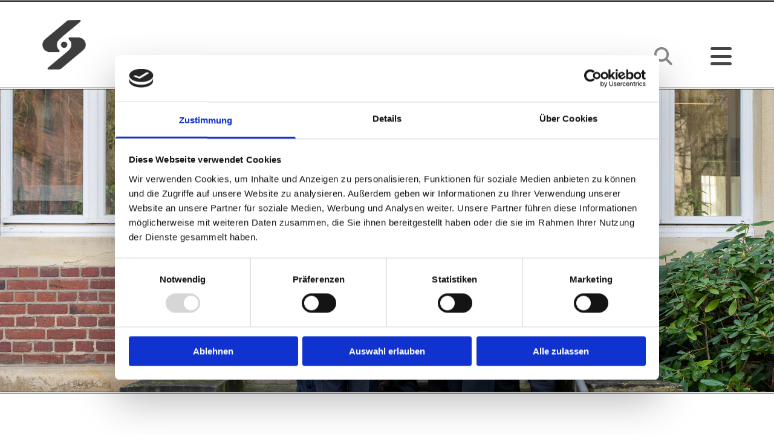

--- FILE ---
content_type: text/html; charset=UTF-8
request_url: https://www.anwaltsbuero-muenster.de/
body_size: 7867
content:
<!DOCTYPE html> <html lang="de" data-currency="EUR" data-lang="de" data-countrycode="de_DE" data-rHash="9ba5a868c102bc1ec13951df4a66f784" dir="auto" data-cookiebot="true"> <head> <meta charset="UTF-8"/> <script>window.addEventListener("CookiebotOnDialogInit",function(){if (Cookiebot.getDomainUrlParam("autoAcceptCookies") === "true")Cookiebot.setOutOfRegion();});</script><script async fetchpriority="high" id="Cookiebot" src="https://consent.cookiebot.com/uc.js" data-cbid="9a071f81-a10d-4539-9fdc-c4e69685f979" data-blockingmode="auto" data-culture="de" type="text/javascript"></script><title>Schunck, Düntzer und Partner Partnerschaft von Rechtsanwälten mbB</title><meta name="keywords" content="Schunck, Dr. Eggersmann, Rechtsanwalt, Rechtsanwaltskanzlei, Notariat, Familienrecht, Bau- und Architektenrecht, Strafrecht, Verkehrsrecht, Miet- und Wohnungseigentumsrecht, Steuerrecht, Bank- und Kapitalmarktrecht, Arbeitsrecht, Zivilrecht, Scheidung, Online-Scheidung,"><meta name="description" content="Ziel unserer Tätigkeit ist, durch gestalterische Beratung unserer gewerblichen und privaten Mandanten Rechtsstreitigkeiten zu vermeiden."><meta property="og:type" content="website"><meta property="og:title" content="Schunck, Düntzer und Partner Partnerschaft von Rechtsanwälten mbB"><meta property="og:url" content="https://www.anwaltsbuero-muenster.de/"><meta property="og:description" content="Ziel unserer Tätigkeit ist, durch gestalterische Beratung unserer gewerblichen und privaten Mandanten Rechtsstreitigkeiten zu vermeiden."><meta property="og:image" content="https://www.anwaltsbuero-muenster.de"><link rel='canonical' href='https://www.anwaltsbuero-muenster.de'/><meta name="viewport" content="width=device-width, initial-scale=1"><link rel='shortcut icon' type='image/x-icon' href='/uploads/0s5moIBB/favicon.ico'/><link rel="preload" href="https://css-fonts.eu.extra-cdn.com/css?family=Roboto:300,500&display=swap" as="style"><link href="https://css-fonts.eu.extra-cdn.com/css?family=Roboto:300,500&display=swap" rel="stylesheet"><link rel="stylesheet" href="https://site-assets.cdnmns.com/108ab34d214b6bd35fa24bb0b75a9731/css/cookiebotVideoPlaceholder.css?1768836001521"><link rel="stylesheet" href="https://site-assets.cdnmns.com/108ab34d214b6bd35fa24bb0b75a9731/css/cookiebotOverrideSwiftTop.css?1768836001521"><link rel="stylesheet" href="https://site-assets.cdnmns.com/108ab34d214b6bd35fa24bb0b75a9731/css/grids.css?1768836001521"><link rel="stylesheet" href="https://site-assets.cdnmns.com/108ab34d214b6bd35fa24bb0b75a9731/css/hcaptcha.css?1768836001521"><link rel="stylesheet" href="/assets/user-style.css?1768990044"><link rel="stylesheet" id="style_site" href="/assets/sitestyle.css?1768990044"><link rel="stylesheet" href="https://site-assets.cdnmns.com/108ab34d214b6bd35fa24bb0b75a9731/css/external-libs.css?1768836001521"><!--[if lt IE 9]><script src="https://site-assets.cdnmns.com/108ab34d214b6bd35fa24bb0b75a9731/js/html5shiv.js"></script><script src="https://site-assets.cdnmns.com/108ab34d214b6bd35fa24bb0b75a9731/js/respond.js"></script><![endif]--><script>if ('serviceWorker' in navigator){navigator.serviceWorker.getRegistrations().then(function(registrations) { for(registration in registrations) { registration.unregister(); }}); }</script><link rel="preconnect" href="https://site-assets.cdnmns.com/" crossorigin><link rel="preconnect" href="https://fonts.prod.extra-cdn.com/" crossorigin><style id='globalCSS'> /* FIXIERTE NAVIGATION NACH DEM SCROLLEN */ .fix-menu { position: fixed; top: 0px; z-index: 4; padding: 10px 0!important; background: #ededed!important; /* HINTERGRUNDFARBE */ transition: 0.5s ease; } /* ROWGROUP CONTAINER IMMER MITTIG PLATZIERT */ #r7577 .container { position: absolute; top: 50%; left: 50%; transform: translate(-50%, -50%); } /* PFEILNAVIGATION IM SLIDER */ .arrowDown i { border: solid white; border-width: 0 2px 2px 0; /* DICKE DES PFEILS */ display: inline-block; padding: 15px; /* GRÖSSE DES PFEILS */ } .down { transform: rotate(45deg); -webkit-transform: rotate(45deg); } /* TYPO */ .spottext { text-shadow: 0 0 10px #000; } .smallspottext { text-shadow: 0 0 8px #000; } .button3{ text-shadow: 0 0 8px #000; } .button3:hover{ text-shadow:0 0 0; } /* GALLERY */ .gallery .arrow { border: 2px solid #333; border-radius: 100%; } /* MOBILE */ @media only screen and (max-width: 767px) { #r7577 { height: calc(90vh); } /* MENU-ICON NACH DEM SCROLLEN */ .fix-menu nav:before { color: #333; } }</style><link href="https://fonts.prod.extra-cdn.com/css?family=Open+Sans:300,400,600,700,800" rel="stylesheet"> <script src="https://ajax.googleapis.com/ajax/libs/jquery/3.2.1/jquery.min.js"></script> <script src="https://www.heise-websitedata.de/hyphenator/Hyphenator.js" type="text/javascript"></script> <script type="text/javascript"> Hyphenator.run(); </script> <script> var gaProperty = 'UA-60605173-6'; var disableStr = 'ga-disable-' + gaProperty; if (document.cookie.indexOf(disableStr + '=true')> -1) { window[disableStr] = true; } function gaOptout() { document.cookie = disableStr + '=true; expires=Thu, 31 Dec 2099 23:59:59 UTC; path=/'; window[disableStr] = true; } </script> <script src="https://wwa.wipe.de/wwa.js"></script> <script> var wa$ = _WWA_.getAnalyzer("heisehomepages"); wa$.setPageItem({ cid: "1715104", oid: "2218152", na: "Schunck, Dr. Eggersmann & Kollegene - Rechtsanwälte, Fachanwälte und Notar in Münster", oat: "Homepage", dn: "Heise Homepage" }); wa$.logPageView(); </script> <script>window.ASSETSURL='https://site-assets.cdnmns.com/108ab34d214b6bd35fa24bb0b75a9731';</script></head> <body id="p2374" data-dateformat='d/m/Y' data-enableFocusIndication data-req="lazyload,quicklink"> <div class="skipNavigation"> <a class="skipNavigationLink" aria-label="Zum Inhalt springen" title="Zum Inhalt springen" href="javascript:void(0)">Zum Inhalt springen</a> </div> <div id="r5001" class="row designRow"> <div class="container container-fluid"><div class="col col-sm-12"> <header data-req="headerfixed" data-settings="headerfixed-lg,headerfixed-md,headerfixed-sm,headerminify-lg,headerminify-md,headerminify-sm"><div id="r5000" class="row "> <div class="container container-fixed "><div id="c5000" class="col col-sm-6 col-lg-4 col-md-7"><a href="/"  title="" aria-label="" class="imageModuleWrap" id="w_m4691" data-track-event="click" data-track-action="internal_link_clicked"> <img src="[data-uri]" alt="Logo - Schunck, Düntzer und Partner - Partnerschaft von Rechtsanwälten mbB • Notare aus Münster" data-author="" width="187" height="213" fetchpriority="high"/> <noscript data-lazyload-src="/uploads/hhayrkdN/187x0_187x0/anwaltskanzlei_schunk_dr-eggersmann_und_kollegen_muenster_logo.png" data-lazyload-id="m4691" data-lazyload-class="module image" data-lazyload-alt="Logo - Schunck, Düntzer und Partner - Partnerschaft von Rechtsanwälten mbB • Notare aus Münster" data-req="" data-settings="enablehover=false,showelement=none,hovertransition=slowFadeIn"> <img id="m4691" class="module image" src="/uploads/hhayrkdN/187x0_187x0/anwaltskanzlei_schunk_dr-eggersmann_und_kollegen_muenster_logo.png" alt="Logo - Schunck, Düntzer und Partner - Partnerschaft von Rechtsanwälten mbB • Notare aus Münster" width="187" height="213" data-author="" fetchpriority="high"/> </noscript> </a> </div> <div class="col col-sm-6 hidden-sm col-lg-7 col-md-3 flexCol"><div id="m3929" class="module autospacer"></div> <div class="flexWrap"> <div class="module search" id="m1141" data-req="search" data-settings="showPages=true,showProducts=true,showPosts=true"> <a href="javascript:void(0)" class="searchicon" data-overlay-trigger="click" data-overlay-open="search-m1141" role="search" aria-label="Suchen"></a> <div data-overlay-content="search-m1141" aria-hidden="true" role="dialog" aria-labelledby="search-m1141"> <form class="overlaySubtitle searchForm" data-noresults="Die Suche hat nichts gefunden" data-nosearch="Ein Suchbegriff ist notwendig" role="search" aria-label="Suchen"> <label id="search-m1141" class="formLabel" for="search-input-m1141">Suchen</label> <input type="text" name="searchQuery" id="search-input-m1141" autocomplete="off" aria-autocomplete="none"> <button type="submit" role="button"></button> </form> <div class="pagesWrap" aria-label="Seiten gefunden" aria-live="polite"></div> <div class="productsWrap" aria-label="Produkte gefunden" aria-live="polite"></div> <div class="postsWrap" aria-label="Posts gefunden" aria-live="polite"></div> </div> </div> </div> </div> <div id="c2000" class="col col-sm-6 col-lg-1 col-md-2 flexCol"><div id="m4593" class="module autospacer"></div> <div class="flexWrap"> <nav id="m5000" class="module nav" data-settings="vertical=false,direction=right,push=true,activeParent=true,verticalNav-lg=true,verticalNav-md=true" aria-label="Navigation" tabindex="-1"> <ul class="navContainer"><li class=" active"> <a href="/" data-track-event="click" data-track-action="internal_link_clicked">Home</a> </li><li class=" hidden-lg hidden-md hidden-sm"> <a href="/aktuelles" data-track-event="click" data-track-action="internal_link_clicked">Aktuelles</a> </li><li class=""> <a href="/rechtsanwaelte" data-track-event="click" data-track-action="internal_link_clicked">Rechtsanwälte</a> <ul><li class=""> <a href="/rechtsanwaelte/rainer-schunck" data-track-event="click" data-track-action="internal_link_clicked">Rainer Schunck</a> </li><li class=""> <a href="/rechtsanwaelte/alexandra-duentzer" data-track-event="click" data-track-action="internal_link_clicked">Alexandra Düntzer</a> </li><li class=""> <a href="/rechtsanwaelte/michael-wiefhoff" data-track-event="click" data-track-action="internal_link_clicked">Michael Wiefhoff</a> </li><li class=""> <a href="/rechtsanwaelte/markus-hengelbrock" data-track-event="click" data-track-action="internal_link_clicked">Markus Hengelbrock</a> </li><li class=""> <a href="/rechtsanwaelte/philipp-hagemann" data-track-event="click" data-track-action="internal_link_clicked">Philipp Hagemann</a> </li><li class=""> <a href="/rechtsanwaelte/jochen-esser" data-track-event="click" data-track-action="internal_link_clicked">Jochen Esser</a> </li><li class=""> <a href="/rechtsanwaelte/philipp-freund" data-track-event="click" data-track-action="internal_link_clicked">Philipp Freund</a> </li></ul> </li><li class=""> <a href="/unsere-rechtsgebiete" data-track-event="click" data-track-action="internal_link_clicked">Unsere Rechtsgebiete</a> </li><li class=" hidden-lg hidden-md hidden-sm"> <a href="/unsere-kanzlei" data-track-event="click" data-track-action="internal_link_clicked">Unsere Kanzlei</a> </li><li class=""> <a href="/onlinescheidung" data-track-event="click" data-track-action="internal_link_clicked">Onlinescheidung</a> <ul><li class=""> <a href="/onlinescheidung/ablauf-des-scheidungsverfahrens" data-track-event="click" data-track-action="internal_link_clicked">Ablauf des Scheidungsverfahrens</a> </li><li class=""> <a href="/onlinescheidung/scheidungskostenrechner" data-track-event="click" data-track-action="internal_link_clicked">Scheidungskostenrechner</a> </li><li class=""> <a href="/onlinescheidung/onlinescheidungsformular" data-track-event="click" data-track-action="internal_link_clicked">Onlinescheidungsformular</a> </li><li class=""> <a href="/onlinescheidung/weitere-informationen" data-track-event="click" data-track-action="internal_link_clicked">Weitere Informationen</a> </li><li class=""> <a href="/onlinescheidung/ueber-uns" data-track-event="click" data-track-action="internal_link_clicked">Über uns</a> </li><li class=""> <a href="/onlinescheidung/downloads" data-track-event="click" data-track-action="internal_link_clicked">Downloads</a> </li></ul> </li><li class=""> <a href="/vollmacht" data-track-event="click" data-track-action="internal_link_clicked">Vollmacht</a> </li><li class=""> <a href="/kontakt" data-track-event="click" data-track-action="internal_link_clicked">Kontakt</a> </li><li class=""> <a href="/impressum" data-track-event="click" data-track-action="internal_link_clicked">Impressum</a> </li><li class=""> <a href="/datenschutz" data-track-event="click" data-track-action="internal_link_clicked">Datenschutz</a> </li></ul> </nav></div> </div> </div> </div> </header><div id="r5002" role="main" class="row designRow"> <div class="container container-fluid"><div class="col col-sm-12"><div class="rowGroup" data-req="rowgroup" data-rowgroupsettings="auto=true" data-arrow-before="Vorher" data-arrow-after="Nachher"> <div id="r4774" class="row inRowgroupView" data-req="parallax,parallax,parallax,parallax" style="background-image: none;"> <div class="container container-fixed"><div class="col col-sm-12"></div> </div> </div> <div id="r5788" class="row outOfRowgroupView hiddenBG" data-req="parallax,parallax,parallax,parallax,parallax,parallax" style="background-image: none;"> <div class="container container-fixed"><div class="col col-sm-12"></div> </div> </div> </div> <div id="r2651" class="row "> <a id="willkommen" class="rowanchor"></a> <div class="container container-fixed "><div class="col col-sm-12"><div id="m4725" class="module text"><h1 class="headline">Schunck, Düntzer und Partner<br>Partnerschaft von Rechtsanwälten mbB • Notare</h1></div> </div> </div> </div> <div id="r2995" class="row "> <div class="container container-fixed "><div id="c4873" class="col col-md-6 col-lg-6 col-sm-12"><div id="m3424" class="module text"><p class="subtitle">ÜBER UNS</p><p class="subtitle">&nbsp;</p><p class="bodytext hyphenate">Un­se­re Part­ner­schaft be­steht aus 4 Rechts­an­wäl­ten, von denen ein Kol­le­ge und eine Kol­le­gin gleich­zei­tig No­ta­re sind. Fer­ner haben wir unser Team mit 2 an­ge­stell­ten Rechts­an­wäl­ten ver­stärkt.</p><p class="bodytext hyphenate">Ziel un­se­rer Tä­tig­keit ist, durch ge­stal­te­ri­sche Be­ra­tung un­se­rer Man­dan­ten Rechts­strei­tig­kei­ten zu ver­mei­den, wo immer dies mög­lich ist. So­weit er­for­der­lich und wo dies nicht mög­lich ist, ver­tre­ten wir un­se­re ge­werb­li­chen wie pri­va­ten Man­dan­ten vor allen deut­schen Ge­rich­ten mit Aus­nah­me des Bun­des­ge­richts­hofs.</p><p class="bodytext hyphenate">Neben fach­li­cher Kom­pe­tenz, die wir durch re­gel­mä­ßi­ge Fort­bil­dun­gen si­cher­stel­len, sind vor allem der per­sön­li­che und ver­trau­ens­vol­le Um­gang mit un­se­ren Man­dan­ten, die Durch­set­zung ihrer In­ter­es­sen mit gro­ßem En­ga­ge­ment und eine gute Er­reich­bar­keit sehr wich­tig für uns.</p></div> </div> <div id="c3237" class="col col-md-6 col-lg-6 col-sm-12"><div id="m3296" class="module text"><p class="subtitle">UNSER PORTFOLIO</p><p class="subtitle">&nbsp;</p><p class="bodytext hyphenate">Neben der No­ta­rtätigkeit de­cken wir fol­gen­de Fach­an­walt­schaf­ten ab:</p><ul class="bodytext hyphenate"><li class="bodytext hyphenate">Ar­beits­recht</li><li class="bodytext hyphenate">Fa­mi­li­en­recht</li><li class="bodytext hyphenate">Miet- und Woh­nungs­ei­gen­tums­recht</li><li class="bodytext hyphenate">Steu­er­recht</li><li class="bodytext hyphenate">Ver­kehrs­recht</li></ul><p class="bodytext hyphenate">Dar­über hin­aus sind wir in prak­tisch allen wei­te­ren Ge­bie­ten des Zi­vil­rechts tätig.</p></div> <div id="m4371" class="module text"><p class="preamble" style="text-align: center;">"NUR DIE SACHE IST VERLOREN, DIE MAN AUFGIBT.“<br></p><p class="smalltext" style="text-align: center;">Gotthold Ephraim Lessing</p></div> </div> </div> </div> </div> </div> </div> <footer><div id="r1074" class="row "> <div class="container container-fixed "><div id="c3869" class="col col-md-3 col-sm-12 col-lg-5"><div id="m1028" class="module text"><p class="footertext">Schunck, Düntzer und Partner<br>Partnerschaft von Rechtsanwälten mbB • Notare<br>Schlossplatz 48</p><p class="footertext">48143 Münster<br><br></p><p class="footertext"><span class="itemIcon fa-solid"></span> Telefon Rechtsanwälte: <a href="tel:0251/46212" data-track-event="click" data-track-action="phone_link">0251/46212</a></p><p class="footertext"><span class="itemIcon fa-solid"></span> Telefon Notare:&nbsp; &nbsp; &nbsp; &nbsp; &nbsp; &nbsp; &nbsp; <a href="tel:0251/4888090" data-track-event="click" data-track-action="phone_link">0251/4888090</a></p><p class="footertext"><span class="itemIcon fa-solid"></span> Fax Rechtsanwälte:&nbsp; &nbsp; &nbsp; &nbsp;0251/46615</p><p class="footertext"><span class="itemIcon fa-solid"></span> Fax Notare:&nbsp; &nbsp; &nbsp; &nbsp; &nbsp; &nbsp; &nbsp; &nbsp; &nbsp; &nbsp; 0251/48880911</p><p class="footertext"><span class="itemIcon fa-solid"></span>&nbsp;E-Mail-Adressen:</p><p class="footertext">Rechtsanwälte: <a href="mailto:schlossplatz@anwaltsbuero-muenster.de" data-track-event="click" data-track-action="email_link">schlossplatz@anwaltsbuero-muenster.de</a></p><p class="footertext">Notare:&nbsp; &nbsp; &nbsp; &nbsp; &nbsp; &nbsp; &nbsp;&nbsp;<a href="mailto:notare@anwaltsbuero-muenster.de" data-track-event="click" data-track-action="email_link">notare@anwaltsbuero-muenster.de</a><br><br></p><p class="footertext"><span style="font-weight: bold;">Geschäftszeiten:</span><br>Montag&nbsp;- Donnerstag: 9-13 und 14-17 Uhr<br>Freitag: 9–13 Uhr</p></div> </div> <div id="c3299" class="col col-sm-6 col-md-3 col-lg-5"><div id="m1234" class="module text"><p class="footertext"><span style="font-weight: bold;">Zweigstelle in Münster-Roxel:</span><br>Pantaleonplatz 9<br>48161 Münster<br><br><span class="iconfont "></span>&nbsp;&nbsp;<a href="tel: 02534 58 11 900" target="_blank" rel="noopener" data-track-event="click" data-track-action="phone_link">02534 / 58 11 900</a><br><span class="iconfont "></span>&nbsp;02534 / 58 11 902<br><span class="iconfont "></span>&nbsp;<a href="Geschäftszeiten: Montags - Donnerstags: 9-13 und 14-17 Uhr Freitags: 9–13 Uhr">post@anwaltsbuero-muenster.de</a><br><br><span style="font-weight: bold;">Geschäftszeiten: </span><br>Montag&nbsp;- Donnerstag: 9-13 und 14-17 Uhr<br>Freitag: 9–13 Uhr</p></div> </div> <div id="c1495" class="col col-md-3 col-sm-12 col-lg-2"><ul id="m1104" class="module socialmedia"> <li class=" "> <a class="" href="https://www.facebook.com/RechtsanwaelteSchunckDrEggersmannundKollegen" target="_blank" rel="noopener" title="Beispiel-Etikett" data-track-event="click" data-track-action="social_link" aria-label="facebook"> <span class="fa fa-facebook" aria-hidden="true"></span> </a> </li> <li class=" "> <a class="" href="https://www.instagram.com/schunckdr.eggersmann/?hl=de" target="_blank" rel="noopener" title="Beispiel-Etikett" data-track-event="click" data-track-action="social_link" aria-label="instagram"> <span class="fa fa-instagram" aria-hidden="true"></span> </a> </li> </ul><div id="m3210" class="module text"><p class="footertext"><span class="iconfont"></span>&nbsp;<a href="/" data-track-event="click" data-track-action="internal_link_clicked">Startseite</a></p><p class="footertext"><span class="iconfont"></span>&nbsp;<a href="/kontakt" data-track-event="click" data-track-action="internal_link_clicked">Kontaktdaten</a></p><p class="footertext"><span class="iconfont"></span> <a href="/impressum" data-track-event="click" data-track-action="internal_link_clicked">Impressum</a></p><p class="footertext"><span class="iconfont"></span> <a href="/datenschutz" data-track-event="click" data-track-action="internal_link_clicked">Datenschutz</a></p></div> </div> </div> </div> </footer> </div> </div> </div> <a href='#' data-req="scrollTop" class='scrollIcon hidden bottom_right' aria-label="Zum Anfang der Seite gehen" data-track-event="click" data-track-action="internal_link_clicked"> <span></span> </a><script async data-cookieconsent="ignore" nomodule src="https://site-assets.cdnmns.com/108ab34d214b6bd35fa24bb0b75a9731/js/loader-polyfills.js?1768836001521"></script><script async data-cookieconsent="ignore" src="https://site-assets.cdnmns.com/108ab34d214b6bd35fa24bb0b75a9731/js/loader.js?1768836001521"></script><script> if ( $(window).width()> 768) { $(window).scroll(function() { var scroll = $(window).scrollTop(); if (scroll>= 135) { $("#r1203").addClass("fix-menu"); } else { $("#r1203").removeClass("fix-menu"); } }); } else { $(window).scroll(function() { var scroll = $(window).scrollTop(); if (scroll>= 100) { $("#r1203").addClass("fix-menu"); } else { $("#r1203").removeClass("fix-menu"); } }); } </script> <script> $( ".bodytext" ).addClass( "hyphenate" ); </script> <script type='application/ld+json'>{"@context":"http://schema.org","@type":"LocalBusiness","@id":"https://www.anwaltsbuero-muenster.de/#global_business","name":"Schunck, D\u00fcntzer und Partner - Partnerschaft von Rechtsanw\u00e4lten mbB \u2022\u00a0Notare","address":{"@type":"PostalAddress","streetAddress":"Schlossplatz 48","addressLocality":"M\u00fcnster","addressRegion":"","postalCode":"48143","addressCountry":""},"email":"post@anwaltsbuero-muenster.de","faxNumber":"0251 / 488 80 911","telephone":"0251 / 488 80 90","url":"https://www.anwaltsbuero-muenster.de","openingHoursSpecification":[{"@type":"OpeningHoursSpecification","dayOfWeek":"http://schema.org/Monday","opens":"09:00","closes":"13:00"},{"@type":"OpeningHoursSpecification","dayOfWeek":"http://schema.org/Monday","opens":"14:00","closes":"17:00"},{"@type":"OpeningHoursSpecification","dayOfWeek":"http://schema.org/Tuesday","opens":"09:00","closes":"13:00"},{"@type":"OpeningHoursSpecification","dayOfWeek":"http://schema.org/Tuesday","opens":"14:00","closes":"17:00"},{"@type":"OpeningHoursSpecification","dayOfWeek":"http://schema.org/Wednesday","opens":"09:00","closes":"13:00"},{"@type":"OpeningHoursSpecification","dayOfWeek":"http://schema.org/Wednesday","opens":"14:00","closes":"17:00"},{"@type":"OpeningHoursSpecification","dayOfWeek":"http://schema.org/Thursday","opens":"09:00","closes":"13:00"},{"@type":"OpeningHoursSpecification","dayOfWeek":"http://schema.org/Thursday","opens":"14:00","closes":"17:00"},{"@type":"OpeningHoursSpecification","dayOfWeek":"http://schema.org/Friday","opens":"09:00","closes":"13:00"}],"makesOffer":[{"@type":"Offer","url":"","price":"","description":"","name":""}],"logo":"https://www.anwaltsbuero-muenster.de/uploads/hhayrkdN/anwaltskanzlei_schunk_dr-eggersmann_und_kollegen_muenster_logo.png"}</script><!-- Cookiebot: Google consent mode v2 defaults --> <script type='text/javascript' data-cookieconsent='ignore'> window.dataLayer = window.dataLayer || []; function gtag(){dataLayer.push(arguments);} gtag('consent', 'default', { 'ad_storage': 'denied', 'analytics_storage': 'denied', 'ad_user_data': 'denied', 'ad_personalization': 'denied', 'functionality_storage': 'denied', 'personalization_storage': 'denied', 'security_storage': 'granted', 'wait_for_update': 500, }); gtag("set", "ads_data_redaction", true); gtag("set", "url_passthrough", false); </script><!-- Mono global site tag (gtag.js) - Google Analytics --> <script async type='text/plain' data-cookieconsent='statistics' src='https://www.googletagmanager.com/gtag/js?id=G-CH4LGJG2TH'></script> <script type='text/plain' data-cookieconsent='statistics'> window.dataLayer = window.dataLayer || []; function gtag(){dataLayer.push(arguments);} gtag('js', new Date()); gtag('config', 'G-CH4LGJG2TH', { 'anonymize_ip': true, 'send_page_view': false, 'custom_map': {'dimension1': 'monoSiteId', 'dimension2': 'monoRendering'} }); gtag('event', 'monoAction', { 'monoSiteId': '1100319', 'monoRendering': 'website'}); gtag('event', 'page_view', { 'monoSiteId': '1100319', 'monoRendering': 'website'}); var _mtr = _mtr || []; _mtr.push(['addTracker', function (action) { gtag('event', action, { 'send_to': 'G-CH4LGJG2TH', 'event_label': 'monoAction', 'monoSiteId': '1100319', 'monoRendering': 'website' }); }]); _mtr.push(['addRawTracker', function() { gtag.apply(gtag,arguments); }]); </script> <script>if(window.addEventListener&&!/Android|webOS|iPhone|iPad|iPod|BlackBerry|IEMobile|Opera Mini/.test(navigator.userAgent)&&!document.body.getAttribute('data-istool')){var parallaxInit={loadEvent:function(t){setTimeout(function(){var t=document.querySelectorAll('[data-req*=parallax]');for(var i=0;i<t.length;i++){var e=window.getComputedStyle(t[i],null),n='fixed'==e.getPropertyValue('background-attachment')&&'fixed'!=t[i].style.backgroundAttachment,o=e.getPropertyValue('background-position').split(' ')[0],a=window.pageYOffset,l=parallaxInit.getPosition(t[i]).top;t[i].style.backgroundPosition=o+' '+-((n?a:a-l)/2)+'px',n||(t[i].style.backgroundAttachment='fixed'),t[i].style.backgroundImage=''}document.removeEventListener('DOMContentLoaded',parallaxInit.loadEvent,!1)},1)},getPosition:function(t){var e,n,o;return t.getClientRects().length?(n=t.getBoundingClientRect(),n.width||n.height?(o=t.ownerDocument,e=o.documentElement,{top:n.top+window.pageYOffset-e.clientTop,left:n.left+window.pageXOffset-e.clientLeft}):n):{top:0,left:0}}};document.addEventListener('DOMContentLoaded',parallaxInit.loadEvent,!1)}</script></body> </html>

--- FILE ---
content_type: text/css
request_url: https://www.anwaltsbuero-muenster.de/assets/sitestyle.css?1768836001521
body_size: 5455
content:
.headline { font-size:38px; line-height:1.60em; letter-spacing:0em; margin-bottom:20px; font-weight:800; color:rgb(51, 51, 51);} .headline a:hover { text-decoration:underline;} nav { text-align:right;} nav > ul li > a { transition:all 0.25s ease-in 0s; font-weight:300; font-size:15px; color:rgb(51, 51, 51);} nav:before { font-size:40px; color:rgb(69, 69, 69);} nav > ul > li > ul a { font-size:14px;} nav > ul li a:hover { background-color:rgb(211, 211, 211); border-color:rgb(135, 135, 135);} nav > ul li a { padding-top:15px; padding-right:15px; padding-bottom:15px; padding-left:15px; margin-top:0px; margin-right:2px; margin-left:2px; text-transform:uppercase; border-top-width:0px; border-right-width:0px; border-bottom-width:1px; border-left-width:0px; border-color:rgb(135, 135, 135); background-color:rgb(255, 255, 255); text-align:left;} nav > ul > li > ul li a { padding-top:20px; padding-right:20px; padding-bottom:20px; margin-bottom:0px;} nav > ul > li > ul li a:hover { background-color:rgb(234, 234, 234);} nav > ul > li > ul li.active > a { background-color:rgb(234, 234, 234); color:rgb(51, 51, 51);} nav > ul li.active > a { color:rgb(255, 255, 255); border-color:rgb(135, 135, 135); background-color:rgb(142, 140, 118);} nav > ul li > a:hover { color:rgb(51, 51, 51);} nav > ul > li > ul a:hover { color:rgb(142, 140, 118);} .subtitle { font-size:28px; line-height:1.3em; letter-spacing:0em; margin-bottom:0px; font-weight:800; text-transform:none; color:rgb(142, 140, 118);} .preamble { font-size:20px; line-height:1.5em; letter-spacing:0em; margin-bottom:5px; color:rgb(135, 135, 135); font-style:italic;} .bodytext { line-height:1.60em; margin-bottom:20px; color:rgb(51, 51, 51);} .bodytext a { color:rgb(51, 51, 51);} .bodytext a:hover { color:rgb(51, 51, 51); text-decoration:underline;} .smalltext { line-height:1.40em; letter-spacing:0em; font-size:12px; margin-bottom:5px;} body { color:rgb(96, 96, 96); font-size:20px; font-family:Archivo Narrow; line-height:1.40em; font-weight:400;} body a { text-decoration:none; color:rgb(87, 87, 87);} body a:hover { color:rgb(87, 87, 87);} .button { margin-bottom:40px; border-radius:3px; font-weight:400; color:rgb(142, 140, 118); background-color:transparent; padding-top:15px; padding-right:25px; padding-bottom:15px; padding-left:25px; border-top-width:3px; border-left-width:0px; border-bottom-width:3px; border-right-width:0px; border-top-left-radius:0px; border-top-right-radius:0px; border-bottom-right-radius:0px; border-bottom-left-radius:0px; border-color:rgb(142, 140, 118); text-transform:uppercase; font-size:16px; line-height:1.2em; border-style:double;} .button:hover { background-color:rgb(142, 140, 118); color:rgb(255, 255, 255); border-color:rgb(255, 255, 255);} .button .buttonIcon.fa { margin-right:10px;} .form { margin-bottom:40px; padding-top:0px; padding-right:0px; padding-bottom:0px; padding-left:0px;} .form label { padding-bottom:0px; margin-bottom:10px; line-height:1.2em;} .form input[type=text],.form textarea,.form select { border-radius:3px; border-color:rgb(204, 204, 204); color:rgb(69, 69, 69); font-size:14px; padding-top:10px; padding-right:10px; padding-bottom:10px; padding-left:10px; margin-top:0px; margin-right:0px; margin-bottom:20px; margin-left:0px; border-top-width:1px; border-left-width:1px; border-bottom-width:1px; border-right-width:1px; border-top-left-radius:0px; border-top-right-radius:0px; border-bottom-right-radius:0px; border-bottom-left-radius:0px;} .form input[type=submit] { margin-top:20px; margin-bottom:0px;} .form .optins span>a.optinLink:hover { color:rgb(87, 87, 87);} .form .optins label>a.optinLink { color:rgb(87, 87, 87);} .form .optins label>a.optinLink:hover { text-decoration:underline;} .form input[type=checkbox]+span,.form input[type=radio]+span,.form .form_option input[type=checkbox]+label:not([class*="optin"]) { font-size:11px; line-height:1.6em; margin-left:10px; margin-bottom:20px; margin-right:20px;} .text { margin-bottom:40px; padding-top:0px; padding-right:0px; padding-bottom:0px; padding-left:0px;} .image { margin-bottom:40px;} .map { margin-bottom:40px;} .gallery { margin-bottom:40px;} .row { padding-top:100px; padding-right:30px; padding-bottom:60px; padding-left:30px;} .col { margin-bottom:0px; padding-left:15px; padding-right:15px; margin-top:0px; padding-bottom:0px;} .custom1 { color:rgb(255, 255, 255); text-transform:uppercase; font-size:28px; font-weight:300; letter-spacing:0.07em; line-height:1.2em; text-align:right; padding-top:20px; padding-bottom:20px; padding-right:20px; padding-left:20px;} .custom1 a { color:rgb(255, 255, 255);} .custom1 a:hover { color:rgb(255, 255, 255);} .custom2 { font-family:Libre Baskerville; font-style:italic; font-size:16px; line-height:1.75em; color:transparent;} .custom4 { font-size:31px; color:transparent; line-height:1.2em; text-align:center; letter-spacing:0.1em; text-transform:uppercase; font-weight:300;} .custom5 { font-size:22px; line-height:1.5em; color:transparent;} .custom3 { font-family:Libre Baskerville; font-style:italic; font-size:28px; line-height:1.5em;} .smallsubtitle { font-size:20px; line-height:1.60em; margin-bottom:5px; font-family:Open Sans; font-style:normal; color:rgb(51, 51, 51); font-weight:400;} .spottext { font-size:72px; color:rgb(255, 255, 255); line-height:1.2em; text-align:center; margin-bottom:10px; text-transform:uppercase; font-weight:800; letter-spacing:0em;} .footertext { font-size:16px; line-height:1.6em; margin-bottom:5px; color:rgb(211, 211, 211);} .footertext a { color:rgb(211, 211, 211);} .footertext a:hover { color:rgb(255, 255, 255); text-decoration:underline;} .companyname { font-size:22px; text-align:left; line-height:1.2em;} .companyname a { color:rgb(96, 96, 96);} .smallspottext { line-height:1.5em; color:rgb(255, 255, 255); text-align:center; font-size:32px; margin-bottom:5px;} .locale { text-align:right;} .locale ul li a { transition:all 0.25s ease-in 0s; color:rgb(255, 255, 255);} .locale ul li { background-color:rgb(69, 69, 69); padding-top:5px; padding-right:15px; padding-bottom:5px; padding-left:15px;} .button2 { font-size:16px; line-height:1.2em; margin-bottom:40px; border-radius:3px; color:rgb(211, 211, 211); border-color:rgba(0, 0, 0, 0); display:table; margin-left:0; margin-right:auto; padding-top:15px; padding-right:25px; padding-bottom:15px; padding-left:25px; border-top-width:2px; border-left-width:2px; border-bottom-width:2px; border-right-width:2px; text-transform:uppercase; border-top-left-radius:0px; border-top-right-radius:0px; border-bottom-right-radius:0px; border-bottom-left-radius:0px; background-color:rgb(142, 140, 118);} .button2:hover { border-color:transparent; background-color:rgb(142, 140, 118); color:rgb(211, 211, 211);} .divider { display:table; margin-left:auto; margin-right:auto; border-top-width:1px; border-color:transparent; width:100%; margin-bottom:20px;} .socialmedia { text-align:right; font-size:19px;} .socialmedia li { margin-left:10px; margin-bottom:10px;} .socialmedia li a { width:30px; height:30px; color:rgb(211, 211, 211);} .socialmedia li a:hover { color:rgb(255, 255, 255);} .paymenticons li { margin-left:5px; margin-bottom:5px; padding-bottom:40px;} .linklist { margin-bottom:0px; margin-top:0px; padding-left:0px;} .linklist a { margin-bottom:1px; background-color:rgb(242, 242, 242); padding-top:10px; padding-right:10px; padding-bottom:10px; padding-left:10px;} .breadcrumb li a { margin-bottom:10px; margin-left:10px; margin-right:10px;} .lightsubtitle { color:rgb(211, 211, 211); font-size:28px; text-transform:none; font-weight:800; letter-spacing:0em; line-height:1.60em; text-decoration:none;} .button3 { border-color:rgb(211, 211, 211); color:rgb(211, 211, 211); display:table; margin-left:auto; margin-right:auto; line-height:1.20em;} .button3:hover { border-color:rgb(211, 211, 211); background-color:rgb(211, 211, 211); color:rgb(51, 51, 51);} .lightheadline { font-size:38px; color:rgb(211, 211, 211); line-height:1.60em; font-weight:800;} .lightsmallsubtitle { font-size:24px; line-height:1.60em; color:rgb(211, 211, 211);} .lightpreamble { font-size:20px; line-height:1.60em; font-style:italic; color:rgb(211, 211, 211);} .lightbodytext { color:rgb(211, 211, 211); line-height:1.60em;} .lightbodytext a { color:rgb(211, 211, 211);} .lightbodytext a:hover { color:rgb(211, 211, 211); text-decoration:underline;} .lightsmalltext { font-size:12px; color:rgb(211, 211, 211); line-height:1.40em;} .scrollIcon { background-color:rgb(211, 211, 211);} .scrollIcon:hover { background-color:rgb(142, 140, 118);} .accordion .button { background-color:rgb(211, 211, 211); border-color:rgb(211, 211, 211);} .accordion .button:hover { background-color:rgb(211, 211, 211); border-color:rgb(211, 211, 211);} .accordion .itemTitle { background-color:rgb(211, 211, 211); border-top-width:3px; border-bottom-width:3px; border-color:rgb(142, 140, 118); border-style:double; padding-left:20px;} .accordion .itemTitle:hover { background-color:rgb(255, 255, 255);} .accordion li.active .itemTitle { background-color:rgb(255, 255, 255); border-color:rgb(142, 140, 118);} .accordion li { margin-bottom:10px;} .verticalnav { background-color:rgb(255, 255, 255);} .arrow { height:40px; font-size:24px; width:40px; color:rgb(142, 140, 118);} .arrow:hover { background-color:rgb(142, 140, 118); color:transparent;} body[data-enableFocusIndication] a:focus, body[data-enableFocusIndication] *:focus:not(nav), body[data-enableFocusIndication] a[href]:focus > img, body[data-enableFocusIndication] [tabindex]:focus:not(nav), body[data-enableFocusIndication] .nav:focus:before { outline-width:2px; outline-color:#ff0000; outline-style:solid;} @media only screen and (max-width:1199px) {nav:before { color:rgb(69, 69, 69); font-size:50px;} .row { padding-top:70px; padding-bottom:0px;} .custom4 { font-size:24px;} .custom1 { line-height:1.2em;} .custom1 a {} .custom1 a:hover {} .custom3 {} .custom3 a {} .custom3 a:hover {} body {} body a {} body a:hover {} .text {} .headline { font-size:32px;} .subtitle { font-size:24px;} .preamble { font-size:18px; text-transform:none; line-height:1.60em;} .bodytext {} .bodytext a {} .bodytext a:hover {} .smallsubtitle { font-size:21px;} .smalltext { font-size:12px;} .smalltext a {} .smalltext a:hover {} .spottext { font-size:60px;} .smallspottext { font-size:24px;} .companyname { font-size:18px;} .companyname a {} .companyname a:hover {} .footertext { font-size:12px;} .footertext a {} .footertext a:hover {} .custom5 { font-size:15px;} .lightsubtitle { font-size:24px;} .lightheadline { font-size:32px;} .lightsmallsubtitle { font-size:20px;} .lightpreamble { font-size:18px;} .form .optins span>a.optinLink:hover { color:rgb(87, 87, 87);} .form .optins label>a.optinLink { color:rgb(87, 87, 87);} }@media only screen and (max-width:767px) {nav > ul li > a { font-size:16px; color:rgb(211, 211, 211);} nav > ul > li > ul a { font-size:15px;} nav:before { font-size:40px; color:rgb(51, 51, 51);} nav > ul li a:hover { background-color:transparent;} nav > ul li a { background-color:rgba(0, 0, 0, 0);} nav > ul > li > ul li a { background-color:rgba(255, 255, 255, 0); padding-top:10px; padding-right:10px; padding-bottom:10px; padding-left:10px;} nav.opened-menu > ul { background-color:rgb(51, 51, 51); padding-top:60px;} nav > ul li.active > a { background-color:transparent; font-weight:800; color:rgb(211, 211, 211);} nav > ul li > a:hover { color:rgb(211, 211, 211);} .headline { font-size:26px; text-align:center;} .subtitle { font-size:18px;} .preamble { font-size:16px;} .smalltext {} .smalltext a {} .smalltext a:hover {} .text { margin-bottom:20px; padding-right:0px; padding-left:0px;} .row { padding-top:60px; padding-left:0px; padding-right:0px; padding-bottom:40px;} .form { margin-bottom:20px;} .form .optins span>a.optinLink:hover { color:rgb(87, 87, 87);} .form .smalltext { font-size:14px;} .form .optins label>a.optinLink { color:rgb(87, 87, 87);} .form input[type=checkbox]+span,.form input[type=radio]+span,.form .form_option input[type=checkbox]+label:not([class*="optin"]) { margin-bottom:10px; margin-right:10px;} .gallery { margin-bottom:20px;} .map { margin-bottom:20px;} .image { margin-bottom:20px;} .button { margin-bottom:20px; font-size:14px; padding-top:13px; padding-right:20px; padding-bottom:13px; padding-left:20px;} .custom1 {} .custom1 a {} .custom1 a:hover {} .custom2 {} .custom2 a {} .custom2 a:hover {} .custom3 { font-size:22px;} .custom4 { font-size:14px; color:transparent; font-weight:400;} .custom5 { font-size:18px;} .spottext { font-size:36px; margin-bottom:0px;} body {} body a {} body a:hover {} .locale {} .locale ul li a {} .locale ul li a:hover {} .locale ul li.active a {} .locale ul li {} .locale ul li:hover {} .locale ul li.active {} .smallsubtitle { font-size:18px;} .smallspottext { font-size:16px;} .companyname { font-size:20px;} .companyname a {} .companyname a:hover {} .footertext { font-size:15px;} .button2 { margin-bottom:20px; font-size:14px; padding-top:13px; padding-right:20px; padding-bottom:13px; padding-left:20px;} .socialmedia { text-align:center; font-size:22px;} .socialmedia li a { width:22px; height:22px;} .socialmedia li { margin-left:0px; margin-right:20px; margin-bottom:20px;} .lightheadline { font-size:26px; text-align:center;} .lightsubtitle { font-size:18px;} .lightsmallsubtitle { font-size:18px;} .lightpreamble { font-size:16px;} }#r5001 { padding-left:0px; padding-right:0px; padding-top:0px; padding-bottom:0px;} #r5000 { background-color:rgb(255, 255, 255); background-position:50% 100%; background-repeat:no-repeat; padding-top:30px; padding-right:15px; padding-bottom:30px; padding-left:15px; border-color:rgb(51, 51, 51); border-bottom-width:3px; border-style:double; border-top-width:3px;} #c5000 { margin-top:0px; margin-bottom:0px;} #m4691 { max-width:20%; margin-top:0px; margin-right:auto; margin-bottom:0px; margin-left:0;} #m1141 { display:table; margin-left:auto; margin-right:0;} #m1141 .searchicon { font-size:30px; color:rgb(135, 135, 135); height:43px;} #m1141 .searchicon:hover { color:rgb(135, 135, 135);} #r5002 { background-color:rgb(255, 255, 255); background-position:50% 0%; background-repeat:repeat-y;} #r5002 > .container {} #r1074 { padding-top:50px; padding-bottom:50px; border-top-width:5px; background-color:rgb(51, 51, 51); border-color:rgb(135, 135, 135);} #c3869 { border-right-width:1px; border-color:rgb(135, 135, 135); border-left-width:0px; border-style:dotted;} #m1028 { margin-bottom:0px;} #c3299 { border-right-width:1px; border-color:rgb(135, 135, 135); border-style:dotted;} #m1234 { margin-top:0px;} #m1104 { text-align:left;} #m3210 { margin-bottom:0px; margin-top:40px; margin-left:10px;} #p2374 #r4774 { background-image:url(/uploads/UJz7HMrH/Teambild_1__msi___jpg.jpg); background-repeat:no-repeat; background-size:cover; background-position:50% 0%; border-style:solid; padding-top:200px; padding-bottom:100px;} #p2374 #r4774.bgfilter:before { background-color:rgba(142, 140, 118, 0.4);} #p2374 #r5788 { background-image:url(/uploads/1Mx29cH0/Teambild_2__msi___jpg.jpg); background-repeat:no-repeat; background-size:cover; background-position:50% 50%; padding-top:300px; padding-bottom:200px;} #p2374 #r2651.bgfilter:before { background-color:rgb(221, 167, 114);} #p2374 #r2651 { border-color:rgb(51, 51, 51); border-bottom-width:0px; border-style:double; border-top-width:3px; padding-bottom:0px; padding-top:80px;} #p2374 #m4725 { margin-bottom:0px;} #p2374 #r2995 { padding-top:60px;} #p2374 #c4873 { border-right-width:1px; border-color:rgb(142, 140, 118);} #p2374 #m3424 { margin-right:20px;} #p2374 #c3237 { padding-left:35px;} #p2374 #m4371 { margin-bottom:20px; margin-top:60px;} #p5329 #r4774 { padding-top:300px; padding-bottom:100px; background-color:rgba(0, 0, 0, 0.45098); background-image:url(/uploads/8E5rr8P5/schunck_dr_eggersmann_kollegen-weitereinformationen.jpg); background-repeat:no-repeat; background-size:cover; background-position:50% 100%;} #p5329 #m1923 { margin-bottom:10px;} #p5329 #r3690 { border-top-width:3px; border-color:rgb(51, 51, 51); border-style:double;} #p5652 #r1001 { background-image:url(/uploads/1Mx29cH0/Teambild_2__msi___jpg.jpg); background-repeat:no-repeat; background-size:cover; background-position:50% 50%; padding-top:300px; padding-bottom:200px;} #p5652 #r2651 { padding-bottom:0px; border-color:rgb(51, 51, 51); border-top-width:3px; border-style:double;} #p5652 #r3386 { padding-top:40px; padding-bottom:20px;} #p5652 #m3822 { border-style:double; border-top-width:3px; border-bottom-width:3px; border-color:rgb(142, 140, 118); margin-left:auto; margin-bottom:20px; margin-right:auto;} #p5652 #m4011 { margin-bottom:20px;} #p5652 #m4299 { margin-bottom:20px;} #p5652 #m3861 { margin-left:auto; margin-right:auto;} #p5652 #m3252 { border-style:double; border-top-width:3px; border-bottom-width:3px; border-color:rgb(142, 140, 118); margin-left:auto; margin-bottom:20px; margin-right:auto;} #p5652 #m3356 { margin-bottom:20px;} #p5652 #m1341 { margin-bottom:20px;} #p5652 #m1178 { margin-left:auto; margin-right:auto;} #p5652 #r4355 { padding-top:40px; padding-bottom:20px;} #p5652 #m4494 { border-style:double; border-top-width:3px; border-bottom-width:3px; border-color:rgb(142, 140, 118); margin-left:auto; margin-bottom:20px; margin-right:auto;} #p5652 #m4494 + .hoverOverlay .hoverIcon { border-style:solid;} #p5652 #m4494 + .hoverOverlay { border-style:solid;} #p5652 #m3046 { margin-bottom:20px;} #p5652 #m1901 { margin-bottom:20px;} #p5652 #m2281 { display:table; margin-left:auto; margin-right:auto;} #p5652 #m2483 { border-style:double; border-top-width:3px; border-bottom-width:3px; border-color:rgb(142, 140, 118); margin-left:auto; margin-bottom:20px; margin-right:auto;} #p5652 #m2483 + .hoverOverlay .hoverIcon { border-style:solid;} #p5652 #m2483 + .hoverOverlay { border-style:solid;} #p5652 #m3457 { margin-bottom:20px;} #p5652 #m2101 { margin-bottom:20px;} #p5652 #m1671 { display:table; margin-left:auto; margin-right:auto;} #p5652 #m1866 { border-style:double; border-top-width:3px; border-bottom-width:3px; border-color:rgb(142, 140, 118); margin-left:auto; margin-bottom:20px; margin-right:auto;} #p5652 #m1866 + .hoverOverlay .hoverIcon { border-style:solid;} #p5652 #m1866 + .hoverOverlay { border-style:solid;} #p5652 #m4464 { margin-bottom:20px;} #p5652 #m2547 { margin-bottom:20px;} #p5652 #m3218 { margin-left:auto; margin-right:auto;} #p5652 #r4217 { padding-top:40px;} #p5652 #m4446 { border-style:double; border-top-width:3px; border-bottom-width:3px; border-color:rgb(142, 140, 118); margin-left:auto; margin-bottom:20px; margin-right:auto;} #p5652 #m4446 + .hoverOverlay .hoverIcon { border-style:solid;} #p5652 #m4446 + .hoverOverlay { border-style:solid;} #p5652 #m3462 { margin-bottom:20px;} #p5652 #m4856 { margin-bottom:20px;} #p5652 #m2837 { display:table; margin-left:auto; margin-right:auto;} #p9081 #r4774 { padding-top:300px; padding-bottom:100px; background-color:rgba(0, 0, 0, 0); background-image:url(/uploads/HRGlsQ9R/schunck_dr_eggersmann_kollegen-muenster.jpg); background-repeat:no-repeat; background-size:cover; background-position:50% 50%;} #p9081 #m1923 { margin-bottom:10px;} #p9081 #r2651 { border-top-width:3px; border-color:rgb(51, 51, 51); border-style:double;} #p9081 #c4128 { background-image:none; background-size:contain; background-repeat:no-repeat; padding-right:30px; border-right-width:1px; border-color:rgb(142, 140, 118);} #p9081 #m4017 { border-style:double; border-top-width:3px; border-bottom-width:3px; border-color:rgb(142, 140, 118);} #p9081 #m4017 + .hoverOverlay .hoverIcon { border-style:solid;} #p9081 #m4017 + .hoverOverlay { border-style:solid;} #p9081 #m2653 { margin-left:auto; margin-right:auto;} #p9081 #c2519 { padding-left:30px;} #p5281 #r4774 { padding-top:300px; padding-bottom:100px; background-color:rgba(0, 0, 0, 0); background-image:url(/uploads/HRGlsQ9R/schunck_dr_eggersmann_kollegen-muenster.jpg); background-repeat:no-repeat; background-size:cover; background-position:50% 50%;} #p5281 #m1923 { margin-bottom:10px;} #p5281 #r2651 { border-top-width:3px; border-color:rgb(51, 51, 51); border-style:double;} #p5281 #c4128 { background-image:none; background-size:contain; background-repeat:no-repeat; padding-right:30px; border-right-width:1px; border-color:rgb(142, 140, 118);} #p5281 #m4017 { border-style:double; border-top-width:3px; border-bottom-width:3px; border-color:rgb(142, 140, 118);} #p5281 #m4017 + .hoverOverlay .hoverIcon { border-style:solid;} #p5281 #m4017 + .hoverOverlay { border-style:solid;} #p5281 #m2653 { border-style:solid; margin-left:auto; margin-right:auto;} #p5281 #m2653 + .hoverOverlay .hoverIcon { border-style:solid;} #p5281 #m2653 + .hoverOverlay { border-style:solid;} #p5281 #c2519 { padding-left:30px;} #p7352 #r4774 { padding-top:300px; padding-bottom:100px; background-color:rgba(0, 0, 0, 0.45098); background-image:url(/uploads/HRGlsQ9R/schunck_dr_eggersmann_kollegen-muenster.jpg); background-repeat:no-repeat; background-size:cover; background-position:50% 100%;} #p7352 #m1923 { margin-bottom:10px;} #p7352 #r2651 { border-top-width:3px; border-style:double; border-color:rgb(51, 51, 51);} #p7352 #c4128 { background-image:none; background-size:contain; background-repeat:no-repeat; padding-right:30px; border-right-width:1px; border-color:rgb(142, 140, 118);} #p7352 #m4017 { margin-left:auto; margin-right:auto; border-top-width:3px; border-bottom-width:3px; border-style:double; border-color:rgb(142, 140, 118);} #p7352 #m2653 { margin-left:auto; margin-right:auto;} #p7352 #c2519 { padding-left:30px;} #p8530 #r4774 { padding-top:300px; padding-bottom:100px; background-color:rgba(0, 0, 0, 0.45098); background-image:url(/uploads/HRGlsQ9R/schunck_dr_eggersmann_kollegen-muenster.jpg); background-repeat:no-repeat; background-size:cover; background-position:50% 100%;} #p8530 #m1923 { margin-bottom:10px;} #p8530 #r2651 { border-color:rgb(51, 51, 51); border-top-width:3px; border-style:double;} #p8530 #c4128 { background-image:none; background-size:contain; background-repeat:no-repeat; padding-right:30px; border-right-width:1px; border-color:rgb(142, 140, 118);} #p8530 #m4017 { border-style:double; border-top-width:3px; border-bottom-width:3px; border-color:rgb(142, 140, 118); margin-left:auto; margin-right:auto;} #p8530 #m2653 { margin-left:auto; margin-right:auto;} #p8530 #c2519 { padding-left:30px;} #p5192 #r4774 { padding-top:300px; padding-bottom:100px; background-color:rgba(0, 0, 0, 0.45098); background-image:url(/uploads/HRGlsQ9R/schunck_dr_eggersmann_kollegen-muenster.jpg); background-repeat:no-repeat; background-size:cover; background-position:50% 100%;} #p5192 #m1923 { margin-bottom:10px;} #p5192 #r2651 { border-color:rgb(51, 51, 51); border-top-width:3px; border-style:double;} #p5192 #c4128 { background-image:none; background-size:contain; background-repeat:no-repeat; padding-right:30px; border-right-width:1px; border-color:rgb(142, 140, 118);} #p5192 #m4017 { border-style:double; border-top-width:3px; border-bottom-width:3px; border-color:rgb(142, 140, 118); margin-left:auto; margin-right:auto;} #p5192 #m4017 + .hoverOverlay .hoverIcon { border-style:solid;} #p5192 #m4017 + .hoverOverlay { border-style:solid;} #p5192 #m2653 { margin-left:auto; margin-right:auto;} #p5192 #c2519 { padding-left:30px;} #p7577 #r4774 { padding-top:300px; padding-bottom:100px; background-color:rgba(0, 0, 0, 0.45098); background-image:url(/uploads/HRGlsQ9R/schunck_dr_eggersmann_kollegen-muenster.jpg); background-repeat:no-repeat; background-size:cover; background-position:50% 100%;} #p7577 #m1923 { margin-bottom:10px;} #p7577 #r1770 { border-color:rgb(51, 51, 51); border-top-width:3px; border-style:double;} #p7577 #c2198 { background-image:none; background-size:contain; background-repeat:no-repeat; padding-right:30px; border-right-width:1px; border-color:rgb(142, 140, 118);} #p7577 #m4896 { border-style:double; border-top-width:3px; border-bottom-width:3px; border-color:rgb(142, 140, 118); margin-left:auto; margin-right:auto;} #p7577 #m4896 + .hoverOverlay .hoverIcon { border-style:solid;} #p7577 #m4896 + .hoverOverlay { border-style:solid;} #p7577 #m3416 { margin-left:auto; margin-right:auto;} #p7577 #c1918 { padding-left:30px;} #p9582 #r4774 { padding-top:300px; padding-bottom:100px; background-color:rgba(0, 0, 0, 0.45098); background-image:url(/uploads/HRGlsQ9R/schunck_dr_eggersmann_kollegen-muenster.jpg); background-repeat:no-repeat; background-size:cover; background-position:50% 100%;} #p9582 #m1923 { margin-bottom:10px;} #p9582 #r1770 { border-color:rgb(51, 51, 51); border-top-width:3px; border-style:double;} #p9582 #c2198 { background-image:none; background-size:contain; background-repeat:no-repeat; padding-right:30px; border-right-width:1px; border-color:rgb(142, 140, 118);} #p9582 #m4896 { border-style:double; border-top-width:3px; border-bottom-width:3px; border-color:rgb(142, 140, 118); margin-left:auto; margin-right:auto;} #p9582 #m4896 + .hoverOverlay .hoverIcon { border-style:solid;} #p9582 #m4896 + .hoverOverlay { border-style:solid;} #p9582 #m3416 { margin-left:auto; margin-right:auto;} #p9582 #c1918 { padding-left:30px;} #p5238 #r4774 { padding-top:300px; padding-bottom:100px; background-color:rgba(0, 0, 0, 0.45098); background-image:url(/uploads/HRGlsQ9R/schunck_dr_eggersmann_kollegen-muenster.jpg); background-repeat:no-repeat; background-size:cover; background-position:50% 100%;} #p5238 #m1923 { margin-bottom:10px;} #p5238 #r1770 { border-color:rgb(51, 51, 51); border-top-width:3px; border-style:double;} #p5238 #c2198 { background-image:none; background-size:contain; background-repeat:no-repeat; padding-right:30px; border-right-width:1px; border-color:rgb(142, 140, 118);} #p5238 #m4896 { border-style:double; border-top-width:3px; border-bottom-width:3px; border-color:rgb(142, 140, 118); margin-left:auto; margin-right:auto;} #p5238 #m4896 + .hoverOverlay .hoverIcon { border-style:solid;} #p5238 #m4896 + .hoverOverlay { border-style:solid;} #p5238 #m4152 { margin-left:auto; margin-right:auto;} #p5238 #c1918 { padding-left:30px;} #p8853 #r4774 { padding-top:300px; padding-bottom:100px; background-color:rgba(0, 0, 0, 0.45098); background-image:url(/uploads/8y0DZ8cY/schunck_dr_eggersmann_kollegen-rechtsgebiete.jpg); background-repeat:no-repeat; background-size:cover; background-position:50% 100%;} #p8853 #m1923 { margin-bottom:10px;} #p8853 #r1770 { border-color:rgb(51, 51, 51); border-top-width:3px; border-style:double;} #p8853 #m3922 { margin-bottom:0px;} #p8853 #r2566 { padding-top:0px;} #p8853 #m2161 .button { border-color:rgb(142, 140, 118);} #p8853 #m2161 .itemTitle { font-size:20px; line-height:2.35em;} #p8853 #m2161 .itemContent { border-style:solid;} #p8853 #m2161 { border-style:solid;} #p8853 #m3530 .button { border-color:rgb(142, 140, 118);} #p8853 #m3530 .itemTitle { font-size:20px; line-height:2.35em;} #p8853 #m3530 .itemContent { border-style:solid;} #p8853 #m3530 { border-style:solid;} #p9198 #r4774 { padding-top:300px; padding-bottom:100px; background-color:rgba(0, 0, 0, 0.45098); background-image:url(/uploads/hwCF0NBW/schunck_dr_eggersmann_kollegen-downloads.jpg); background-repeat:no-repeat; background-size:cover; background-position:50% 100%;} #p9198 #m1923 { margin-bottom:10px;} #p9198 #r1770 { border-color:rgb(51, 51, 51); border-top-width:3px; border-style:double;} #p9198 #m4872 { margin-bottom:0px;} #p6886 #r4774 { padding-top:300px; padding-bottom:100px; background-color:rgba(0, 0, 0, 0.45098); background-image:url(/uploads/hwCF0NBW/schunck_dr_eggersmann_kollegen-downloads.jpg); background-repeat:no-repeat; background-size:cover; background-position:50% 100%;} #p6886 #m1923 { margin-bottom:10px;} #p6886 #r1770 { border-color:rgb(51, 51, 51); border-top-width:3px; border-style:double;} #p6886 #m4872 { margin-bottom:0px;} #p8526 #r4774 { padding-top:300px; padding-bottom:100px; background-color:rgba(0, 0, 0, 0.45098); background-image:url(/uploads/hwCF0NBW/schunck_dr_eggersmann_kollegen-downloads.jpg); background-repeat:no-repeat; background-size:cover; background-position:50% 100%;} #p8526 #m1923 { margin-bottom:10px;} #p8526 #r1770 { border-color:rgb(51, 51, 51); border-top-width:3px; border-style:double;} #p8526 #m4872 { margin-bottom:0px;} #p7550 #r4774 { padding-top:300px; padding-bottom:100px; background-color:rgba(0, 0, 0, 0.45098); background-image:url(/uploads/hwCF0NBW/schunck_dr_eggersmann_kollegen-downloads.jpg); background-repeat:no-repeat; background-size:cover; background-position:50% 100%;} #p7550 #m1923 { margin-bottom:10px;} #p7550 #r1770 { border-color:rgb(51, 51, 51); border-top-width:3px; border-style:double;} #p7550 #m4872 { margin-bottom:0px;} #p8757 #r4774 { background-color:rgba(0, 0, 0, 0.45098); background-image:url(/uploads/D0YfhH69/_DSC7361HighRes__msi___jpg.jpg); background-repeat:no-repeat; background-size:cover; background-position:50% 100%; border-style:solid; padding-top:300px; padding-bottom:100px;} #p8757 #m1923 { margin-bottom:10px;} #p8757 #r1770 { border-color:rgb(51, 51, 51); border-top-width:3px; border-style:double;} #p8757 #m4872 { margin-bottom:0px;} #p8757 #m1112 { margin-top:-20px;} #p8757 #m3922 { margin-bottom:0px;} #p7231 #r4774 { padding-top:300px; padding-bottom:100px; background-color:rgba(0, 0, 0, 0.45098); background-image:url(/uploads/0yCS2wLw/schunck_dr_eggersmann_kollegen-scheidung.jpg); background-repeat:no-repeat; background-size:cover; background-position:50% 100%;} #p7231 #m1923 { margin-bottom:10px;} #p7231 #r1770 { border-color:rgb(51, 51, 51); border-top-width:3px; border-style:double;} #p7231 #m1793 { margin-bottom:0px;} #p7231 #r3234 { padding-right:0px; padding-left:0px; padding-bottom:0px; padding-top:0px;} #p7231 #c3487 { background-color:rgb(75, 74, 74);} #p7231 #m4407 { padding-top:60px; padding-bottom:60px; margin-bottom:0px;} #p7231 #c1779 { background-color:rgb(142, 140, 118);} #p7231 #m4580 { padding-top:60px; padding-bottom:60px; margin-bottom:0px;} #p5607 #r4774 { padding-top:300px; padding-bottom:100px; background-color:rgba(0, 0, 0, 0.45098); background-image:url(/uploads/66HHBLhS/schunck_dr_eggersmann_kollegen-onlinescheidung.jpg); background-repeat:no-repeat; background-size:cover; background-position:50% 100%;} #p5607 #m1923 { margin-bottom:10px;} #p5607 #r1770 { border-color:rgb(51, 51, 51); border-top-width:3px; border-style:double;} #p5607 #m1935 { margin-bottom:20px; border-color:rgb(142, 140, 118); border-bottom-width:3px; border-style:double; padding-bottom:10px;} #p5607 #m1138 { margin-bottom:20px; border-color:rgb(142, 140, 118); border-bottom-width:3px; border-style:double; padding-bottom:10px;} #p5607 #m2567 { margin-bottom:20px; border-color:rgb(142, 140, 118); border-bottom-width:3px; border-style:double; padding-bottom:10px;} #p5607 #m2913 { margin-bottom:20px; border-color:rgb(142, 140, 118); border-bottom-width:3px; border-style:double; padding-bottom:10px;} #p5607 #m1790 { margin-bottom:20px; border-color:rgb(142, 140, 118); border-bottom-width:3px; border-style:double; padding-bottom:10px;} #p5607 #m2155 { margin-bottom:20px; border-color:rgb(142, 140, 118); border-bottom-width:3px; border-style:double; padding-bottom:10px;} #p5607 #m4512 { margin-bottom:20px; border-color:rgb(142, 140, 118); border-bottom-width:3px; border-style:double; padding-bottom:10px;} #p5607 #m3823 { margin-bottom:20px; border-color:rgb(142, 140, 118); border-bottom-width:3px; border-style:double; padding-bottom:10px;} #p5607 #m4042 { margin-bottom:20px; border-color:rgb(142, 140, 118); border-bottom-width:3px; border-style:double; padding-bottom:10px;} #p5607 #m3316 { margin-top:60px;} #p5607 #r4213 { padding-right:0px; padding-left:0px; padding-bottom:0px; padding-top:0px;} #p5607 #c1304 { background-color:rgb(75, 74, 74);} #p5607 #m2495 { padding-top:60px; padding-bottom:60px; margin-bottom:0px;} #p5607 #c2920 { background-color:rgb(142, 140, 118);} #p5607 #m1918 { padding-top:60px; padding-bottom:60px; margin-bottom:0px;} #p5706 #r4774 { padding-top:300px; padding-bottom:100px; background-color:rgba(0, 0, 0, 0.45098); background-image:url(/uploads/4XvrsG3o/schunck_dr_eggersmann_kollegen-scheidungsrechner.jpg); background-repeat:no-repeat; background-size:cover; background-position:50% 100%;} #p5706 #m1923 { margin-bottom:10px;} #p5706 #r1770 { border-color:rgb(51, 51, 51); border-top-width:3px; border-style:double;} #p5706 #r4213 { padding-right:0px; padding-left:0px; padding-bottom:0px; padding-top:0px;} #p5706 #c1304 { background-color:rgb(75, 74, 74);} #p5706 #m2495 { padding-top:60px; padding-bottom:60px; margin-bottom:0px;} #p5706 #c2920 { background-color:rgb(142, 140, 118);} #p5706 #m1918 { padding-top:60px; padding-bottom:60px; margin-bottom:0px;} #p6674 #r4774 { padding-top:300px; padding-bottom:100px; background-color:rgba(0, 0, 0, 0.45098); background-image:url(/uploads/EM737dbO/schunck_dr_eggersmann_kollegen-scheidungsformular.jpg); background-repeat:no-repeat; background-size:cover; background-position:50% 100%;} #p6674 #m1923 { margin-bottom:10px;} #p6674 #r1770 { border-color:rgb(51, 51, 51); border-top-width:3px; border-style:double;} #p6674 #r4213 { padding-right:0px; padding-left:0px; padding-bottom:0px; padding-top:0px;} #p6674 #c1304 { background-color:rgb(75, 74, 74);} #p6674 #m2495 { padding-top:60px; padding-bottom:60px; margin-bottom:0px;} #p6674 #c2920 { background-color:rgb(142, 140, 118);} #p6674 #m1918 { padding-top:60px; padding-bottom:60px; margin-bottom:0px;} #p9742 #r4774 { padding-top:300px; padding-bottom:100px; background-color:rgba(0, 0, 0, 0.45098); background-image:url(/uploads/OnUvLLzp/schunck_dr_eggersmann_kollegen-weitereinformationen2.jpg); background-repeat:no-repeat; background-size:cover; background-position:50% 100%;} #p9742 #m1923 { margin-bottom:10px;} #p9742 #r1770 { border-color:rgb(51, 51, 51); border-top-width:3px; border-style:double;} #p9742 #m4872 { margin-bottom:0px;} #p9742 #m4139 { margin-bottom:80px;} #p9742 #m4265 .itemContent { border-style:solid;} #p9742 #m4265 { border-style:solid;} #p9742 #r4213 { padding-right:0px; padding-left:0px; padding-bottom:0px; padding-top:0px;} #p9742 #c1304 { background-color:rgb(75, 74, 74);} #p9742 #m2495 { padding-top:60px; padding-bottom:60px; margin-bottom:0px;} #p9742 #c2920 { background-color:rgb(142, 140, 118);} #p9742 #m1918 { padding-top:60px; padding-bottom:60px; margin-bottom:0px;} #p9236 #r4774 { padding-top:300px; padding-bottom:100px; background-color:rgba(0, 0, 0, 0.45098); background-image:url(/uploads/HRGlsQ9R/schunck_dr_eggersmann_kollegen-muenster.jpg); background-repeat:no-repeat; background-size:cover; background-position:50% 100%;} #p9236 #m1923 { margin-bottom:10px;} #p9236 #r1770 { border-color:rgb(51, 51, 51); border-top-width:3px; border-style:double;} #p9236 #m2713 { border-style:solid;} #p9236 #r3544 { padding-top:40px;} #p9236 #m2432 { margin-left:auto; margin-right:auto; margin-bottom:20px; border-top-width:3px; border-bottom-width:3px; border-style:double; border-color:rgb(142, 140, 118);} #p9236 #m3004 { margin-bottom:20px;} #p9236 #m1624 { margin-bottom:20px;} #p9236 #m3409 { display:table; margin-left:auto; margin-right:auto;} #p9236 #m3948 { border-style:double; border-top-width:3px; border-bottom-width:3px; border-color:rgb(142, 140, 118); margin-left:auto; margin-bottom:20px; margin-right:auto;} #p9236 #m3948 + .hoverOverlay .hoverIcon { border-style:solid;} #p9236 #m3948 + .hoverOverlay { border-style:solid;} #p9236 #m1595 { margin-bottom:20px;} #p9236 #m2233 { margin-bottom:20px;} #p9236 #m4010 { margin-left:auto; margin-right:auto;} #p9236 #r1860 { padding-top:0px;} #p7571 #r4774 { padding-top:300px; padding-bottom:100px; background-color:rgba(0, 0, 0, 0.45098); background-image:url(/uploads/hwCF0NBW/schunck_dr_eggersmann_kollegen-downloads.jpg); background-repeat:no-repeat; background-size:cover; background-position:50% 100%;} #p7571 #m1923 { margin-bottom:10px;} #p7571 #r1770 { border-color:rgb(51, 51, 51); border-top-width:3px; border-style:double; padding-bottom:0px;} #p7571 #r2862 { border-color:rgba(0, 0, 0, 0); border-top-width:0px; border-style:double; padding-top:20px; padding-bottom:0px; background-color:rgba(211, 211, 211, 0.33);} #p7571 #m1405 { margin-bottom:20px;} #p7571 #m4875 { display:table; margin-left:auto; margin-right:auto; text-align:center;} #p7571 #m4515 { margin-bottom:20px;} #p7571 #m4889 { text-align:center; margin-left:auto; margin-right:auto;} #p7571 #m4942 { margin-bottom:20px;} #p7571 #m1445 { display:table; margin-left:auto; margin-right:auto; text-align:center;} #p7571 #m3462 { margin-bottom:20px;} #p7571 #m3408 { display:table; margin-left:auto; margin-right:auto; text-align:center;} #p7571 #r1214 { border-color:rgba(0, 0, 0, 0); border-top-width:0px; border-style:double; padding-top:40px;} #p5675 #r4774 { padding-top:300px; padding-bottom:100px; background-color:rgba(0, 0, 0, 0.45098); background-image:url(/uploads/8E5rr8P5/schunck_dr_eggersmann_kollegen-weitereinformationen.jpg); background-repeat:no-repeat; background-size:cover; background-position:50% 100%;} #p5675 #m1923 { margin-bottom:10px;} #p5675 #r1770 { border-color:rgb(51, 51, 51); border-top-width:3px; border-style:double;} #p5675 #m3922 { margin-bottom:0px;} #p5675 #m2841 { margin-left:auto; margin-right:auto;} #p2522 #r1345 { background-image:url(/uploads/HRGlsQ9R/schunck_dr_eggersmann_kollegen-muenster.jpg); background-repeat:no-repeat; background-size:cover; background-position:50% 100%; padding-top:300px; padding-bottom:100px;} #p2522 #m3076 { margin-bottom:0px;} #p2522 #r3844 { border-color:rgb(51, 51, 51); border-top-width:3px; border-style:double; padding-bottom:20px;} #p2522 #m1803 { margin-bottom:30px;} #p2522 #m4581 { border-color:rgb(142, 140, 118); border-style:dotted;} #p2522 #m2983 { border-left-width:0px; border-top-width:0px; border-right-width:0px; border-bottom-width:0px; border-color:rgba(0, 0, 0, 0); margin-bottom:20px;} #p2522 #m2575 { border-color:rgb(142, 140, 118); border-style:dotted;} #p2522 #m2574 { margin-bottom:0px;} #p2522 #c2889 { padding-left:70px;} #p2522 #r1297 { padding-top:20px; border-color:rgb(142, 140, 118); border-top-width:3px; border-style:double;} #p2522 #r2319 { padding-top:20px; border-color:rgb(142, 140, 118); border-top-width:3px; border-style:double;} #p2522 #r4095 { padding-top:0px; padding-right:0px; padding-bottom:0px; padding-left:0px;} #p2522 #c1598 { padding-left:0px; padding-top:0px; padding-right:0px;} #p2522 #m4218 { margin-bottom:0px; height:420px;} #p4307 #r4470 { background-image:url(/uploads/HRGlsQ9R/schunck_dr_eggersmann_kollegen-muenster.jpg); background-repeat:no-repeat; background-size:cover; background-position:50% 100%; padding-top:300px; padding-bottom:100px;} #p4307 #m4971 { margin-bottom:0px;} #p4307 #r4095 { border-color:rgb(51, 51, 51); border-top-width:3px; border-style:double;} #p4307 #m1156 { margin-bottom:0px;} #p4307 #r3205 { padding-top:0px; padding-bottom:0px;} #p4307 #r3033 { padding-top:40px;} #p8586 #r4470 { background-image:url(/uploads/HRGlsQ9R/schunck_dr_eggersmann_kollegen-muenster.jpg); background-repeat:no-repeat; background-size:cover; background-position:50% 100%; padding-top:300px; padding-bottom:100px;} #p8586 #m4971 { margin-bottom:0px;} #p8586 #r3040 { border-color:rgb(51, 51, 51); border-top-width:3px; border-style:double;} @media only screen and (max-width:1199px) {#c5000 { padding-bottom:0px;} #m4691 { max-width:20%; margin-left:0;} #r5002 { margin-bottom:0px; margin-top:0px;} #r1074 > .container {} #p9081 #r4774 > .container {} #p5281 #r4774 > .container {} #p7352 #r4774 > .container {} #p8530 #r4774 > .container {} #p5192 #r4774 > .container {} #p7577 #r4774 > .container {} #p9582 #r4774 > .container {} #p5238 #r4774 > .container {} #p8853 #r4774 > .container {} #p9198 #r4774 > .container {} #p6886 #r4774 > .container {} #p8526 #r4774 > .container {} #p7550 #r4774 > .container {} #p8757 #r4774 > .container {} #p7231 #r4774 > .container {} #p5607 #r4774 > .container {} #p5706 #r4774 > .container {} #p6674 #r4774 > .container {} #p9742 #r4774 > .container {} #p9236 #r4774 > .container {} #p7571 #r4774 > .container {} #p5675 #r4774 > .container {} #p2522 #c1186 { padding-left:15px;} #p2522 #c2889 { padding-right:15px;} }@media only screen and (max-width:767px) {#r5000 { padding-top:15px; padding-bottom:15px;} #c5000 { padding-right:0px; padding-left:0px;} #m4691 { max-width:30%;} #c2000 { padding-right:0px;} #r1074 { padding-bottom:30px; padding-top:30px;} #c3869 { border-left-width:0px; border-right-width:0px; margin-bottom:20px;} #m1028 { margin-top:0px; margin-right:0px; margin-bottom:0px; margin-left:0px;} #c3299 { border-right-width:0px; margin-bottom:20px;} #m3210 { margin-bottom:30px;} #p2374 #r4774 { padding-top:80px; padding-bottom:40px;} #p2374 #r5788 { background-position:50% 0%; border-style:solid;} #p2374 #c4873 { border-right-width:0px; border-color:transparent;} #p2374 #m3424 { margin-right:0px;} #p2374 #c3237 { padding-left:15px; margin-top:30px;} #p5329 #r4774 { padding-top:80px; padding-bottom:40px;} #p5652 #r1001 { background-position:50% 100%; background-attachment:scroll; padding-top:100px; padding-bottom:100px;} #p9081 #r4774 { padding-top:80px; padding-bottom:40px;} #p9081 #r4774 > .container {} #p9081 #c4128 { border-right-width:0px; padding-right:15px;} #p9081 #c2519 { padding-left:15px;} #p5281 #r4774 { padding-top:80px; padding-bottom:40px;} #p5281 #r4774 > .container {} #p5281 #c4128 { border-right-width:0px; padding-right:15px;} #p5281 #c2519 { padding-left:15px;} #p7352 #r4774 { padding-top:80px; padding-bottom:40px;} #p7352 #r4774 > .container {} #p7352 #c4128 { border-right-width:0px; padding-right:15px;} #p7352 #c2519 { padding-left:15px;} #p8530 #r4774 { padding-top:80px; padding-bottom:40px;} #p8530 #r4774 > .container {} #p8530 #c4128 { border-right-width:0px; padding-right:15px;} #p8530 #c2519 { padding-left:15px;} #p5192 #r4774 { padding-top:80px; padding-bottom:40px;} #p5192 #r4774 > .container {} #p5192 #c4128 { border-right-width:0px; padding-right:15px;} #p5192 #c2519 { padding-left:15px;} #p7577 #r4774 { padding-top:80px; padding-bottom:40px;} #p7577 #r4774 > .container {} #p7577 #c2198 { border-right-width:0px; padding-right:15px;} #p7577 #c1918 { padding-left:15px;} #p9582 #r4774 { padding-top:80px; padding-bottom:40px;} #p9582 #r4774 > .container {} #p9582 #c2198 { border-right-width:0px; padding-right:15px;} #p9582 #c1918 { padding-left:15px;} #p5238 #r4774 { padding-top:80px; padding-bottom:40px;} #p5238 #r4774 > .container {} #p5238 #c2198 { border-right-width:0px; padding-right:15px;} #p5238 #c1918 { padding-left:15px;} #p8853 #r4774 { padding-top:80px; padding-bottom:40px;} #p8853 #r4774 > .container {} #p8853 #c1918 { padding-left:15px;} #p9198 #r4774 { padding-top:80px; padding-bottom:40px;} #p9198 #r4774 > .container {} #p9198 #c1918 { padding-left:15px;} #p6886 #r4774 { padding-top:80px; padding-bottom:40px;} #p6886 #r4774 > .container {} #p6886 #c1918 { padding-left:15px;} #p8526 #r4774 { padding-top:80px; padding-bottom:40px;} #p8526 #r4774 > .container {} #p8526 #c1918 { padding-left:15px;} #p7550 #r4774 { padding-top:80px; padding-bottom:40px;} #p7550 #r4774 > .container {} #p7550 #c1918 { padding-left:15px;} #p8757 #r4774 { padding-top:80px; padding-bottom:40px;} #p8757 #r4774 > .container {} #p8757 #c1918 { padding-left:15px;} #p7231 #r4774 { padding-top:80px; padding-bottom:40px;} #p7231 #r4774 > .container {} #p7231 #c2966 { padding-left:15px;} #p5607 #r4774 { padding-top:80px; padding-bottom:40px;} #p5607 #r4774 > .container {} #p5607 #c1918 { padding-left:15px;} #p5706 #r4774 { padding-top:80px; padding-bottom:40px;} #p5706 #r4774 > .container {} #p5706 #c1918 { padding-left:15px;} #p6674 #r4774 { padding-top:80px; padding-bottom:40px;} #p6674 #r4774 > .container {} #p6674 #c1918 { padding-left:15px;} #p9742 #r4774 { padding-top:80px; padding-bottom:40px;} #p9742 #r4774 > .container {} #p9742 #c1918 { padding-left:15px;} #p9236 #r4774 { padding-top:80px; padding-bottom:40px;} #p9236 #r4774 > .container {} #p9236 #c1918 { padding-left:15px;} #p7571 #r4774 { padding-top:80px; padding-bottom:40px;} #p7571 #r4774 > .container {} #p7571 #c1918 { padding-left:15px;} #p7571 #c3130 { padding-left:15px;} #p7571 #c4194 { padding-left:15px;} #p5675 #r4774 { padding-top:80px; padding-bottom:40px;} #p5675 #r4774 > .container {} #p5675 #c1918 { padding-left:15px;} #p2522 #r1345 { padding-bottom:40px; padding-top:180px;} #p2522 #r3844 { padding-top:60px; padding-bottom:40px;} #p2522 #c1186 { margin-bottom:40px;} #p2522 #c2889 { padding-left:15px;} #p4307 #r4470 { padding-bottom:40px; padding-top:180px;} #p8586 #r4470 { padding-bottom:40px; padding-top:180px;} }

--- FILE ---
content_type: text/css
request_url: https://www.anwaltsbuero-muenster.de/assets/sitestyle.css?1768990044
body_size: 5455
content:
.headline { font-size:38px; line-height:1.60em; letter-spacing:0em; margin-bottom:20px; font-weight:800; color:rgb(51, 51, 51);} .headline a:hover { text-decoration:underline;} nav { text-align:right;} nav > ul li > a { transition:all 0.25s ease-in 0s; font-weight:300; font-size:15px; color:rgb(51, 51, 51);} nav:before { font-size:40px; color:rgb(69, 69, 69);} nav > ul > li > ul a { font-size:14px;} nav > ul li a:hover { background-color:rgb(211, 211, 211); border-color:rgb(135, 135, 135);} nav > ul li a { padding-top:15px; padding-right:15px; padding-bottom:15px; padding-left:15px; margin-top:0px; margin-right:2px; margin-left:2px; text-transform:uppercase; border-top-width:0px; border-right-width:0px; border-bottom-width:1px; border-left-width:0px; border-color:rgb(135, 135, 135); background-color:rgb(255, 255, 255); text-align:left;} nav > ul > li > ul li a { padding-top:20px; padding-right:20px; padding-bottom:20px; margin-bottom:0px;} nav > ul > li > ul li a:hover { background-color:rgb(234, 234, 234);} nav > ul > li > ul li.active > a { background-color:rgb(234, 234, 234); color:rgb(51, 51, 51);} nav > ul li.active > a { color:rgb(255, 255, 255); border-color:rgb(135, 135, 135); background-color:rgb(142, 140, 118);} nav > ul li > a:hover { color:rgb(51, 51, 51);} nav > ul > li > ul a:hover { color:rgb(142, 140, 118);} .subtitle { font-size:28px; line-height:1.3em; letter-spacing:0em; margin-bottom:0px; font-weight:800; text-transform:none; color:rgb(142, 140, 118);} .preamble { font-size:20px; line-height:1.5em; letter-spacing:0em; margin-bottom:5px; color:rgb(135, 135, 135); font-style:italic;} .bodytext { line-height:1.60em; margin-bottom:20px; color:rgb(51, 51, 51);} .bodytext a { color:rgb(51, 51, 51);} .bodytext a:hover { color:rgb(51, 51, 51); text-decoration:underline;} .smalltext { line-height:1.40em; letter-spacing:0em; font-size:12px; margin-bottom:5px;} body { color:rgb(96, 96, 96); font-size:20px; font-family:Archivo Narrow; line-height:1.40em; font-weight:400;} body a { text-decoration:none; color:rgb(87, 87, 87);} body a:hover { color:rgb(87, 87, 87);} .button { margin-bottom:40px; border-radius:3px; font-weight:400; color:rgb(142, 140, 118); background-color:transparent; padding-top:15px; padding-right:25px; padding-bottom:15px; padding-left:25px; border-top-width:3px; border-left-width:0px; border-bottom-width:3px; border-right-width:0px; border-top-left-radius:0px; border-top-right-radius:0px; border-bottom-right-radius:0px; border-bottom-left-radius:0px; border-color:rgb(142, 140, 118); text-transform:uppercase; font-size:16px; line-height:1.2em; border-style:double;} .button:hover { background-color:rgb(142, 140, 118); color:rgb(255, 255, 255); border-color:rgb(255, 255, 255);} .button .buttonIcon.fa { margin-right:10px;} .form { margin-bottom:40px; padding-top:0px; padding-right:0px; padding-bottom:0px; padding-left:0px;} .form label { padding-bottom:0px; margin-bottom:10px; line-height:1.2em;} .form input[type=text],.form textarea,.form select { border-radius:3px; border-color:rgb(204, 204, 204); color:rgb(69, 69, 69); font-size:14px; padding-top:10px; padding-right:10px; padding-bottom:10px; padding-left:10px; margin-top:0px; margin-right:0px; margin-bottom:20px; margin-left:0px; border-top-width:1px; border-left-width:1px; border-bottom-width:1px; border-right-width:1px; border-top-left-radius:0px; border-top-right-radius:0px; border-bottom-right-radius:0px; border-bottom-left-radius:0px;} .form input[type=submit] { margin-top:20px; margin-bottom:0px;} .form .optins span>a.optinLink:hover { color:rgb(87, 87, 87);} .form .optins label>a.optinLink { color:rgb(87, 87, 87);} .form .optins label>a.optinLink:hover { text-decoration:underline;} .form input[type=checkbox]+span,.form input[type=radio]+span,.form .form_option input[type=checkbox]+label:not([class*="optin"]) { font-size:11px; line-height:1.6em; margin-left:10px; margin-bottom:20px; margin-right:20px;} .text { margin-bottom:40px; padding-top:0px; padding-right:0px; padding-bottom:0px; padding-left:0px;} .image { margin-bottom:40px;} .map { margin-bottom:40px;} .gallery { margin-bottom:40px;} .row { padding-top:100px; padding-right:30px; padding-bottom:60px; padding-left:30px;} .col { margin-bottom:0px; padding-left:15px; padding-right:15px; margin-top:0px; padding-bottom:0px;} .custom1 { color:rgb(255, 255, 255); text-transform:uppercase; font-size:28px; font-weight:300; letter-spacing:0.07em; line-height:1.2em; text-align:right; padding-top:20px; padding-bottom:20px; padding-right:20px; padding-left:20px;} .custom1 a { color:rgb(255, 255, 255);} .custom1 a:hover { color:rgb(255, 255, 255);} .custom2 { font-family:Libre Baskerville; font-style:italic; font-size:16px; line-height:1.75em; color:transparent;} .custom4 { font-size:31px; color:transparent; line-height:1.2em; text-align:center; letter-spacing:0.1em; text-transform:uppercase; font-weight:300;} .custom5 { font-size:22px; line-height:1.5em; color:transparent;} .custom3 { font-family:Libre Baskerville; font-style:italic; font-size:28px; line-height:1.5em;} .smallsubtitle { font-size:20px; line-height:1.60em; margin-bottom:5px; font-family:Open Sans; font-style:normal; color:rgb(51, 51, 51); font-weight:400;} .spottext { font-size:72px; color:rgb(255, 255, 255); line-height:1.2em; text-align:center; margin-bottom:10px; text-transform:uppercase; font-weight:800; letter-spacing:0em;} .footertext { font-size:16px; line-height:1.6em; margin-bottom:5px; color:rgb(211, 211, 211);} .footertext a { color:rgb(211, 211, 211);} .footertext a:hover { color:rgb(255, 255, 255); text-decoration:underline;} .companyname { font-size:22px; text-align:left; line-height:1.2em;} .companyname a { color:rgb(96, 96, 96);} .smallspottext { line-height:1.5em; color:rgb(255, 255, 255); text-align:center; font-size:32px; margin-bottom:5px;} .locale { text-align:right;} .locale ul li a { transition:all 0.25s ease-in 0s; color:rgb(255, 255, 255);} .locale ul li { background-color:rgb(69, 69, 69); padding-top:5px; padding-right:15px; padding-bottom:5px; padding-left:15px;} .button2 { font-size:16px; line-height:1.2em; margin-bottom:40px; border-radius:3px; color:rgb(211, 211, 211); border-color:rgba(0, 0, 0, 0); display:table; margin-left:0; margin-right:auto; padding-top:15px; padding-right:25px; padding-bottom:15px; padding-left:25px; border-top-width:2px; border-left-width:2px; border-bottom-width:2px; border-right-width:2px; text-transform:uppercase; border-top-left-radius:0px; border-top-right-radius:0px; border-bottom-right-radius:0px; border-bottom-left-radius:0px; background-color:rgb(142, 140, 118);} .button2:hover { border-color:transparent; background-color:rgb(142, 140, 118); color:rgb(211, 211, 211);} .divider { display:table; margin-left:auto; margin-right:auto; border-top-width:1px; border-color:transparent; width:100%; margin-bottom:20px;} .socialmedia { text-align:right; font-size:19px;} .socialmedia li { margin-left:10px; margin-bottom:10px;} .socialmedia li a { width:30px; height:30px; color:rgb(211, 211, 211);} .socialmedia li a:hover { color:rgb(255, 255, 255);} .paymenticons li { margin-left:5px; margin-bottom:5px; padding-bottom:40px;} .linklist { margin-bottom:0px; margin-top:0px; padding-left:0px;} .linklist a { margin-bottom:1px; background-color:rgb(242, 242, 242); padding-top:10px; padding-right:10px; padding-bottom:10px; padding-left:10px;} .breadcrumb li a { margin-bottom:10px; margin-left:10px; margin-right:10px;} .lightsubtitle { color:rgb(211, 211, 211); font-size:28px; text-transform:none; font-weight:800; letter-spacing:0em; line-height:1.60em; text-decoration:none;} .button3 { border-color:rgb(211, 211, 211); color:rgb(211, 211, 211); display:table; margin-left:auto; margin-right:auto; line-height:1.20em;} .button3:hover { border-color:rgb(211, 211, 211); background-color:rgb(211, 211, 211); color:rgb(51, 51, 51);} .lightheadline { font-size:38px; color:rgb(211, 211, 211); line-height:1.60em; font-weight:800;} .lightsmallsubtitle { font-size:24px; line-height:1.60em; color:rgb(211, 211, 211);} .lightpreamble { font-size:20px; line-height:1.60em; font-style:italic; color:rgb(211, 211, 211);} .lightbodytext { color:rgb(211, 211, 211); line-height:1.60em;} .lightbodytext a { color:rgb(211, 211, 211);} .lightbodytext a:hover { color:rgb(211, 211, 211); text-decoration:underline;} .lightsmalltext { font-size:12px; color:rgb(211, 211, 211); line-height:1.40em;} .scrollIcon { background-color:rgb(211, 211, 211);} .scrollIcon:hover { background-color:rgb(142, 140, 118);} .accordion .button { background-color:rgb(211, 211, 211); border-color:rgb(211, 211, 211);} .accordion .button:hover { background-color:rgb(211, 211, 211); border-color:rgb(211, 211, 211);} .accordion .itemTitle { background-color:rgb(211, 211, 211); border-top-width:3px; border-bottom-width:3px; border-color:rgb(142, 140, 118); border-style:double; padding-left:20px;} .accordion .itemTitle:hover { background-color:rgb(255, 255, 255);} .accordion li.active .itemTitle { background-color:rgb(255, 255, 255); border-color:rgb(142, 140, 118);} .accordion li { margin-bottom:10px;} .verticalnav { background-color:rgb(255, 255, 255);} .arrow { height:40px; font-size:24px; width:40px; color:rgb(142, 140, 118);} .arrow:hover { background-color:rgb(142, 140, 118); color:transparent;} body[data-enableFocusIndication] a:focus, body[data-enableFocusIndication] *:focus:not(nav), body[data-enableFocusIndication] a[href]:focus > img, body[data-enableFocusIndication] [tabindex]:focus:not(nav), body[data-enableFocusIndication] .nav:focus:before { outline-width:2px; outline-color:#ff0000; outline-style:solid;} @media only screen and (max-width:1199px) {nav:before { color:rgb(69, 69, 69); font-size:50px;} .row { padding-top:70px; padding-bottom:0px;} .custom4 { font-size:24px;} .custom1 { line-height:1.2em;} .custom1 a {} .custom1 a:hover {} .custom3 {} .custom3 a {} .custom3 a:hover {} body {} body a {} body a:hover {} .text {} .headline { font-size:32px;} .subtitle { font-size:24px;} .preamble { font-size:18px; text-transform:none; line-height:1.60em;} .bodytext {} .bodytext a {} .bodytext a:hover {} .smallsubtitle { font-size:21px;} .smalltext { font-size:12px;} .smalltext a {} .smalltext a:hover {} .spottext { font-size:60px;} .smallspottext { font-size:24px;} .companyname { font-size:18px;} .companyname a {} .companyname a:hover {} .footertext { font-size:12px;} .footertext a {} .footertext a:hover {} .custom5 { font-size:15px;} .lightsubtitle { font-size:24px;} .lightheadline { font-size:32px;} .lightsmallsubtitle { font-size:20px;} .lightpreamble { font-size:18px;} .form .optins span>a.optinLink:hover { color:rgb(87, 87, 87);} .form .optins label>a.optinLink { color:rgb(87, 87, 87);} }@media only screen and (max-width:767px) {nav > ul li > a { font-size:16px; color:rgb(211, 211, 211);} nav > ul > li > ul a { font-size:15px;} nav:before { font-size:40px; color:rgb(51, 51, 51);} nav > ul li a:hover { background-color:transparent;} nav > ul li a { background-color:rgba(0, 0, 0, 0);} nav > ul > li > ul li a { background-color:rgba(255, 255, 255, 0); padding-top:10px; padding-right:10px; padding-bottom:10px; padding-left:10px;} nav.opened-menu > ul { background-color:rgb(51, 51, 51); padding-top:60px;} nav > ul li.active > a { background-color:transparent; font-weight:800; color:rgb(211, 211, 211);} nav > ul li > a:hover { color:rgb(211, 211, 211);} .headline { font-size:26px; text-align:center;} .subtitle { font-size:18px;} .preamble { font-size:16px;} .smalltext {} .smalltext a {} .smalltext a:hover {} .text { margin-bottom:20px; padding-right:0px; padding-left:0px;} .row { padding-top:60px; padding-left:0px; padding-right:0px; padding-bottom:40px;} .form { margin-bottom:20px;} .form .optins span>a.optinLink:hover { color:rgb(87, 87, 87);} .form .smalltext { font-size:14px;} .form .optins label>a.optinLink { color:rgb(87, 87, 87);} .form input[type=checkbox]+span,.form input[type=radio]+span,.form .form_option input[type=checkbox]+label:not([class*="optin"]) { margin-bottom:10px; margin-right:10px;} .gallery { margin-bottom:20px;} .map { margin-bottom:20px;} .image { margin-bottom:20px;} .button { margin-bottom:20px; font-size:14px; padding-top:13px; padding-right:20px; padding-bottom:13px; padding-left:20px;} .custom1 {} .custom1 a {} .custom1 a:hover {} .custom2 {} .custom2 a {} .custom2 a:hover {} .custom3 { font-size:22px;} .custom4 { font-size:14px; color:transparent; font-weight:400;} .custom5 { font-size:18px;} .spottext { font-size:36px; margin-bottom:0px;} body {} body a {} body a:hover {} .locale {} .locale ul li a {} .locale ul li a:hover {} .locale ul li.active a {} .locale ul li {} .locale ul li:hover {} .locale ul li.active {} .smallsubtitle { font-size:18px;} .smallspottext { font-size:16px;} .companyname { font-size:20px;} .companyname a {} .companyname a:hover {} .footertext { font-size:15px;} .button2 { margin-bottom:20px; font-size:14px; padding-top:13px; padding-right:20px; padding-bottom:13px; padding-left:20px;} .socialmedia { text-align:center; font-size:22px;} .socialmedia li a { width:22px; height:22px;} .socialmedia li { margin-left:0px; margin-right:20px; margin-bottom:20px;} .lightheadline { font-size:26px; text-align:center;} .lightsubtitle { font-size:18px;} .lightsmallsubtitle { font-size:18px;} .lightpreamble { font-size:16px;} }#r5001 { padding-left:0px; padding-right:0px; padding-top:0px; padding-bottom:0px;} #r5000 { background-color:rgb(255, 255, 255); background-position:50% 100%; background-repeat:no-repeat; padding-top:30px; padding-right:15px; padding-bottom:30px; padding-left:15px; border-color:rgb(51, 51, 51); border-bottom-width:3px; border-style:double; border-top-width:3px;} #c5000 { margin-top:0px; margin-bottom:0px;} #m4691 { max-width:20%; margin-top:0px; margin-right:auto; margin-bottom:0px; margin-left:0;} #m1141 { display:table; margin-left:auto; margin-right:0;} #m1141 .searchicon { font-size:30px; color:rgb(135, 135, 135); height:43px;} #m1141 .searchicon:hover { color:rgb(135, 135, 135);} #r5002 { background-color:rgb(255, 255, 255); background-position:50% 0%; background-repeat:repeat-y;} #r5002 > .container {} #r1074 { padding-top:50px; padding-bottom:50px; border-top-width:5px; background-color:rgb(51, 51, 51); border-color:rgb(135, 135, 135);} #c3869 { border-right-width:1px; border-color:rgb(135, 135, 135); border-left-width:0px; border-style:dotted;} #m1028 { margin-bottom:0px;} #c3299 { border-right-width:1px; border-color:rgb(135, 135, 135); border-style:dotted;} #m1234 { margin-top:0px;} #m1104 { text-align:left;} #m3210 { margin-bottom:0px; margin-top:40px; margin-left:10px;} #p2374 #r4774 { background-image:url(/uploads/UJz7HMrH/Teambild_1__msi___jpg.jpg); background-repeat:no-repeat; background-size:cover; background-position:50% 0%; border-style:solid; padding-top:200px; padding-bottom:100px;} #p2374 #r4774.bgfilter:before { background-color:rgba(142, 140, 118, 0.4);} #p2374 #r5788 { background-image:url(/uploads/1Mx29cH0/Teambild_2__msi___jpg.jpg); background-repeat:no-repeat; background-size:cover; background-position:50% 50%; padding-top:300px; padding-bottom:200px;} #p2374 #r2651.bgfilter:before { background-color:rgb(221, 167, 114);} #p2374 #r2651 { border-color:rgb(51, 51, 51); border-bottom-width:0px; border-style:double; border-top-width:3px; padding-bottom:0px; padding-top:80px;} #p2374 #m4725 { margin-bottom:0px;} #p2374 #r2995 { padding-top:60px;} #p2374 #c4873 { border-right-width:1px; border-color:rgb(142, 140, 118);} #p2374 #m3424 { margin-right:20px;} #p2374 #c3237 { padding-left:35px;} #p2374 #m4371 { margin-bottom:20px; margin-top:60px;} #p5329 #r4774 { padding-top:300px; padding-bottom:100px; background-color:rgba(0, 0, 0, 0.45098); background-image:url(/uploads/8E5rr8P5/schunck_dr_eggersmann_kollegen-weitereinformationen.jpg); background-repeat:no-repeat; background-size:cover; background-position:50% 100%;} #p5329 #m1923 { margin-bottom:10px;} #p5329 #r3690 { border-top-width:3px; border-color:rgb(51, 51, 51); border-style:double;} #p5652 #r1001 { background-image:url(/uploads/1Mx29cH0/Teambild_2__msi___jpg.jpg); background-repeat:no-repeat; background-size:cover; background-position:50% 50%; padding-top:300px; padding-bottom:200px;} #p5652 #r2651 { padding-bottom:0px; border-color:rgb(51, 51, 51); border-top-width:3px; border-style:double;} #p5652 #r3386 { padding-top:40px; padding-bottom:20px;} #p5652 #m3822 { border-style:double; border-top-width:3px; border-bottom-width:3px; border-color:rgb(142, 140, 118); margin-left:auto; margin-bottom:20px; margin-right:auto;} #p5652 #m4011 { margin-bottom:20px;} #p5652 #m4299 { margin-bottom:20px;} #p5652 #m3861 { margin-left:auto; margin-right:auto;} #p5652 #m3252 { border-style:double; border-top-width:3px; border-bottom-width:3px; border-color:rgb(142, 140, 118); margin-left:auto; margin-bottom:20px; margin-right:auto;} #p5652 #m3356 { margin-bottom:20px;} #p5652 #m1341 { margin-bottom:20px;} #p5652 #m1178 { margin-left:auto; margin-right:auto;} #p5652 #r4355 { padding-top:40px; padding-bottom:20px;} #p5652 #m4494 { border-style:double; border-top-width:3px; border-bottom-width:3px; border-color:rgb(142, 140, 118); margin-left:auto; margin-bottom:20px; margin-right:auto;} #p5652 #m4494 + .hoverOverlay .hoverIcon { border-style:solid;} #p5652 #m4494 + .hoverOverlay { border-style:solid;} #p5652 #m3046 { margin-bottom:20px;} #p5652 #m1901 { margin-bottom:20px;} #p5652 #m2281 { display:table; margin-left:auto; margin-right:auto;} #p5652 #m2483 { border-style:double; border-top-width:3px; border-bottom-width:3px; border-color:rgb(142, 140, 118); margin-left:auto; margin-bottom:20px; margin-right:auto;} #p5652 #m2483 + .hoverOverlay .hoverIcon { border-style:solid;} #p5652 #m2483 + .hoverOverlay { border-style:solid;} #p5652 #m3457 { margin-bottom:20px;} #p5652 #m2101 { margin-bottom:20px;} #p5652 #m1671 { display:table; margin-left:auto; margin-right:auto;} #p5652 #m1866 { border-style:double; border-top-width:3px; border-bottom-width:3px; border-color:rgb(142, 140, 118); margin-left:auto; margin-bottom:20px; margin-right:auto;} #p5652 #m1866 + .hoverOverlay .hoverIcon { border-style:solid;} #p5652 #m1866 + .hoverOverlay { border-style:solid;} #p5652 #m4464 { margin-bottom:20px;} #p5652 #m2547 { margin-bottom:20px;} #p5652 #m3218 { margin-left:auto; margin-right:auto;} #p5652 #r4217 { padding-top:40px;} #p5652 #m4446 { border-style:double; border-top-width:3px; border-bottom-width:3px; border-color:rgb(142, 140, 118); margin-left:auto; margin-bottom:20px; margin-right:auto;} #p5652 #m4446 + .hoverOverlay .hoverIcon { border-style:solid;} #p5652 #m4446 + .hoverOverlay { border-style:solid;} #p5652 #m3462 { margin-bottom:20px;} #p5652 #m4856 { margin-bottom:20px;} #p5652 #m2837 { display:table; margin-left:auto; margin-right:auto;} #p9081 #r4774 { padding-top:300px; padding-bottom:100px; background-color:rgba(0, 0, 0, 0); background-image:url(/uploads/HRGlsQ9R/schunck_dr_eggersmann_kollegen-muenster.jpg); background-repeat:no-repeat; background-size:cover; background-position:50% 50%;} #p9081 #m1923 { margin-bottom:10px;} #p9081 #r2651 { border-top-width:3px; border-color:rgb(51, 51, 51); border-style:double;} #p9081 #c4128 { background-image:none; background-size:contain; background-repeat:no-repeat; padding-right:30px; border-right-width:1px; border-color:rgb(142, 140, 118);} #p9081 #m4017 { border-style:double; border-top-width:3px; border-bottom-width:3px; border-color:rgb(142, 140, 118);} #p9081 #m4017 + .hoverOverlay .hoverIcon { border-style:solid;} #p9081 #m4017 + .hoverOverlay { border-style:solid;} #p9081 #m2653 { margin-left:auto; margin-right:auto;} #p9081 #c2519 { padding-left:30px;} #p5281 #r4774 { padding-top:300px; padding-bottom:100px; background-color:rgba(0, 0, 0, 0); background-image:url(/uploads/HRGlsQ9R/schunck_dr_eggersmann_kollegen-muenster.jpg); background-repeat:no-repeat; background-size:cover; background-position:50% 50%;} #p5281 #m1923 { margin-bottom:10px;} #p5281 #r2651 { border-top-width:3px; border-color:rgb(51, 51, 51); border-style:double;} #p5281 #c4128 { background-image:none; background-size:contain; background-repeat:no-repeat; padding-right:30px; border-right-width:1px; border-color:rgb(142, 140, 118);} #p5281 #m4017 { border-style:double; border-top-width:3px; border-bottom-width:3px; border-color:rgb(142, 140, 118);} #p5281 #m4017 + .hoverOverlay .hoverIcon { border-style:solid;} #p5281 #m4017 + .hoverOverlay { border-style:solid;} #p5281 #m2653 { border-style:solid; margin-left:auto; margin-right:auto;} #p5281 #m2653 + .hoverOverlay .hoverIcon { border-style:solid;} #p5281 #m2653 + .hoverOverlay { border-style:solid;} #p5281 #c2519 { padding-left:30px;} #p7352 #r4774 { padding-top:300px; padding-bottom:100px; background-color:rgba(0, 0, 0, 0.45098); background-image:url(/uploads/HRGlsQ9R/schunck_dr_eggersmann_kollegen-muenster.jpg); background-repeat:no-repeat; background-size:cover; background-position:50% 100%;} #p7352 #m1923 { margin-bottom:10px;} #p7352 #r2651 { border-top-width:3px; border-style:double; border-color:rgb(51, 51, 51);} #p7352 #c4128 { background-image:none; background-size:contain; background-repeat:no-repeat; padding-right:30px; border-right-width:1px; border-color:rgb(142, 140, 118);} #p7352 #m4017 { margin-left:auto; margin-right:auto; border-top-width:3px; border-bottom-width:3px; border-style:double; border-color:rgb(142, 140, 118);} #p7352 #m2653 { margin-left:auto; margin-right:auto;} #p7352 #c2519 { padding-left:30px;} #p8530 #r4774 { padding-top:300px; padding-bottom:100px; background-color:rgba(0, 0, 0, 0.45098); background-image:url(/uploads/HRGlsQ9R/schunck_dr_eggersmann_kollegen-muenster.jpg); background-repeat:no-repeat; background-size:cover; background-position:50% 100%;} #p8530 #m1923 { margin-bottom:10px;} #p8530 #r2651 { border-color:rgb(51, 51, 51); border-top-width:3px; border-style:double;} #p8530 #c4128 { background-image:none; background-size:contain; background-repeat:no-repeat; padding-right:30px; border-right-width:1px; border-color:rgb(142, 140, 118);} #p8530 #m4017 { border-style:double; border-top-width:3px; border-bottom-width:3px; border-color:rgb(142, 140, 118); margin-left:auto; margin-right:auto;} #p8530 #m2653 { margin-left:auto; margin-right:auto;} #p8530 #c2519 { padding-left:30px;} #p5192 #r4774 { padding-top:300px; padding-bottom:100px; background-color:rgba(0, 0, 0, 0.45098); background-image:url(/uploads/HRGlsQ9R/schunck_dr_eggersmann_kollegen-muenster.jpg); background-repeat:no-repeat; background-size:cover; background-position:50% 100%;} #p5192 #m1923 { margin-bottom:10px;} #p5192 #r2651 { border-color:rgb(51, 51, 51); border-top-width:3px; border-style:double;} #p5192 #c4128 { background-image:none; background-size:contain; background-repeat:no-repeat; padding-right:30px; border-right-width:1px; border-color:rgb(142, 140, 118);} #p5192 #m4017 { border-style:double; border-top-width:3px; border-bottom-width:3px; border-color:rgb(142, 140, 118); margin-left:auto; margin-right:auto;} #p5192 #m4017 + .hoverOverlay .hoverIcon { border-style:solid;} #p5192 #m4017 + .hoverOverlay { border-style:solid;} #p5192 #m2653 { margin-left:auto; margin-right:auto;} #p5192 #c2519 { padding-left:30px;} #p7577 #r4774 { padding-top:300px; padding-bottom:100px; background-color:rgba(0, 0, 0, 0.45098); background-image:url(/uploads/HRGlsQ9R/schunck_dr_eggersmann_kollegen-muenster.jpg); background-repeat:no-repeat; background-size:cover; background-position:50% 100%;} #p7577 #m1923 { margin-bottom:10px;} #p7577 #r1770 { border-color:rgb(51, 51, 51); border-top-width:3px; border-style:double;} #p7577 #c2198 { background-image:none; background-size:contain; background-repeat:no-repeat; padding-right:30px; border-right-width:1px; border-color:rgb(142, 140, 118);} #p7577 #m4896 { border-style:double; border-top-width:3px; border-bottom-width:3px; border-color:rgb(142, 140, 118); margin-left:auto; margin-right:auto;} #p7577 #m4896 + .hoverOverlay .hoverIcon { border-style:solid;} #p7577 #m4896 + .hoverOverlay { border-style:solid;} #p7577 #m3416 { margin-left:auto; margin-right:auto;} #p7577 #c1918 { padding-left:30px;} #p9582 #r4774 { padding-top:300px; padding-bottom:100px; background-color:rgba(0, 0, 0, 0.45098); background-image:url(/uploads/HRGlsQ9R/schunck_dr_eggersmann_kollegen-muenster.jpg); background-repeat:no-repeat; background-size:cover; background-position:50% 100%;} #p9582 #m1923 { margin-bottom:10px;} #p9582 #r1770 { border-color:rgb(51, 51, 51); border-top-width:3px; border-style:double;} #p9582 #c2198 { background-image:none; background-size:contain; background-repeat:no-repeat; padding-right:30px; border-right-width:1px; border-color:rgb(142, 140, 118);} #p9582 #m4896 { border-style:double; border-top-width:3px; border-bottom-width:3px; border-color:rgb(142, 140, 118); margin-left:auto; margin-right:auto;} #p9582 #m4896 + .hoverOverlay .hoverIcon { border-style:solid;} #p9582 #m4896 + .hoverOverlay { border-style:solid;} #p9582 #m3416 { margin-left:auto; margin-right:auto;} #p9582 #c1918 { padding-left:30px;} #p5238 #r4774 { padding-top:300px; padding-bottom:100px; background-color:rgba(0, 0, 0, 0.45098); background-image:url(/uploads/HRGlsQ9R/schunck_dr_eggersmann_kollegen-muenster.jpg); background-repeat:no-repeat; background-size:cover; background-position:50% 100%;} #p5238 #m1923 { margin-bottom:10px;} #p5238 #r1770 { border-color:rgb(51, 51, 51); border-top-width:3px; border-style:double;} #p5238 #c2198 { background-image:none; background-size:contain; background-repeat:no-repeat; padding-right:30px; border-right-width:1px; border-color:rgb(142, 140, 118);} #p5238 #m4896 { border-style:double; border-top-width:3px; border-bottom-width:3px; border-color:rgb(142, 140, 118); margin-left:auto; margin-right:auto;} #p5238 #m4896 + .hoverOverlay .hoverIcon { border-style:solid;} #p5238 #m4896 + .hoverOverlay { border-style:solid;} #p5238 #m4152 { margin-left:auto; margin-right:auto;} #p5238 #c1918 { padding-left:30px;} #p8853 #r4774 { padding-top:300px; padding-bottom:100px; background-color:rgba(0, 0, 0, 0.45098); background-image:url(/uploads/8y0DZ8cY/schunck_dr_eggersmann_kollegen-rechtsgebiete.jpg); background-repeat:no-repeat; background-size:cover; background-position:50% 100%;} #p8853 #m1923 { margin-bottom:10px;} #p8853 #r1770 { border-color:rgb(51, 51, 51); border-top-width:3px; border-style:double;} #p8853 #m3922 { margin-bottom:0px;} #p8853 #r2566 { padding-top:0px;} #p8853 #m2161 .button { border-color:rgb(142, 140, 118);} #p8853 #m2161 .itemTitle { font-size:20px; line-height:2.35em;} #p8853 #m2161 .itemContent { border-style:solid;} #p8853 #m2161 { border-style:solid;} #p8853 #m3530 .button { border-color:rgb(142, 140, 118);} #p8853 #m3530 .itemTitle { font-size:20px; line-height:2.35em;} #p8853 #m3530 .itemContent { border-style:solid;} #p8853 #m3530 { border-style:solid;} #p9198 #r4774 { padding-top:300px; padding-bottom:100px; background-color:rgba(0, 0, 0, 0.45098); background-image:url(/uploads/hwCF0NBW/schunck_dr_eggersmann_kollegen-downloads.jpg); background-repeat:no-repeat; background-size:cover; background-position:50% 100%;} #p9198 #m1923 { margin-bottom:10px;} #p9198 #r1770 { border-color:rgb(51, 51, 51); border-top-width:3px; border-style:double;} #p9198 #m4872 { margin-bottom:0px;} #p6886 #r4774 { padding-top:300px; padding-bottom:100px; background-color:rgba(0, 0, 0, 0.45098); background-image:url(/uploads/hwCF0NBW/schunck_dr_eggersmann_kollegen-downloads.jpg); background-repeat:no-repeat; background-size:cover; background-position:50% 100%;} #p6886 #m1923 { margin-bottom:10px;} #p6886 #r1770 { border-color:rgb(51, 51, 51); border-top-width:3px; border-style:double;} #p6886 #m4872 { margin-bottom:0px;} #p8526 #r4774 { padding-top:300px; padding-bottom:100px; background-color:rgba(0, 0, 0, 0.45098); background-image:url(/uploads/hwCF0NBW/schunck_dr_eggersmann_kollegen-downloads.jpg); background-repeat:no-repeat; background-size:cover; background-position:50% 100%;} #p8526 #m1923 { margin-bottom:10px;} #p8526 #r1770 { border-color:rgb(51, 51, 51); border-top-width:3px; border-style:double;} #p8526 #m4872 { margin-bottom:0px;} #p7550 #r4774 { padding-top:300px; padding-bottom:100px; background-color:rgba(0, 0, 0, 0.45098); background-image:url(/uploads/hwCF0NBW/schunck_dr_eggersmann_kollegen-downloads.jpg); background-repeat:no-repeat; background-size:cover; background-position:50% 100%;} #p7550 #m1923 { margin-bottom:10px;} #p7550 #r1770 { border-color:rgb(51, 51, 51); border-top-width:3px; border-style:double;} #p7550 #m4872 { margin-bottom:0px;} #p8757 #r4774 { background-color:rgba(0, 0, 0, 0.45098); background-image:url(/uploads/D0YfhH69/_DSC7361HighRes__msi___jpg.jpg); background-repeat:no-repeat; background-size:cover; background-position:50% 100%; border-style:solid; padding-top:300px; padding-bottom:100px;} #p8757 #m1923 { margin-bottom:10px;} #p8757 #r1770 { border-color:rgb(51, 51, 51); border-top-width:3px; border-style:double;} #p8757 #m4872 { margin-bottom:0px;} #p8757 #m1112 { margin-top:-20px;} #p8757 #m3922 { margin-bottom:0px;} #p7231 #r4774 { padding-top:300px; padding-bottom:100px; background-color:rgba(0, 0, 0, 0.45098); background-image:url(/uploads/0yCS2wLw/schunck_dr_eggersmann_kollegen-scheidung.jpg); background-repeat:no-repeat; background-size:cover; background-position:50% 100%;} #p7231 #m1923 { margin-bottom:10px;} #p7231 #r1770 { border-color:rgb(51, 51, 51); border-top-width:3px; border-style:double;} #p7231 #m1793 { margin-bottom:0px;} #p7231 #r3234 { padding-right:0px; padding-left:0px; padding-bottom:0px; padding-top:0px;} #p7231 #c3487 { background-color:rgb(75, 74, 74);} #p7231 #m4407 { padding-top:60px; padding-bottom:60px; margin-bottom:0px;} #p7231 #c1779 { background-color:rgb(142, 140, 118);} #p7231 #m4580 { padding-top:60px; padding-bottom:60px; margin-bottom:0px;} #p5607 #r4774 { padding-top:300px; padding-bottom:100px; background-color:rgba(0, 0, 0, 0.45098); background-image:url(/uploads/66HHBLhS/schunck_dr_eggersmann_kollegen-onlinescheidung.jpg); background-repeat:no-repeat; background-size:cover; background-position:50% 100%;} #p5607 #m1923 { margin-bottom:10px;} #p5607 #r1770 { border-color:rgb(51, 51, 51); border-top-width:3px; border-style:double;} #p5607 #m1935 { margin-bottom:20px; border-color:rgb(142, 140, 118); border-bottom-width:3px; border-style:double; padding-bottom:10px;} #p5607 #m1138 { margin-bottom:20px; border-color:rgb(142, 140, 118); border-bottom-width:3px; border-style:double; padding-bottom:10px;} #p5607 #m2567 { margin-bottom:20px; border-color:rgb(142, 140, 118); border-bottom-width:3px; border-style:double; padding-bottom:10px;} #p5607 #m2913 { margin-bottom:20px; border-color:rgb(142, 140, 118); border-bottom-width:3px; border-style:double; padding-bottom:10px;} #p5607 #m1790 { margin-bottom:20px; border-color:rgb(142, 140, 118); border-bottom-width:3px; border-style:double; padding-bottom:10px;} #p5607 #m2155 { margin-bottom:20px; border-color:rgb(142, 140, 118); border-bottom-width:3px; border-style:double; padding-bottom:10px;} #p5607 #m4512 { margin-bottom:20px; border-color:rgb(142, 140, 118); border-bottom-width:3px; border-style:double; padding-bottom:10px;} #p5607 #m3823 { margin-bottom:20px; border-color:rgb(142, 140, 118); border-bottom-width:3px; border-style:double; padding-bottom:10px;} #p5607 #m4042 { margin-bottom:20px; border-color:rgb(142, 140, 118); border-bottom-width:3px; border-style:double; padding-bottom:10px;} #p5607 #m3316 { margin-top:60px;} #p5607 #r4213 { padding-right:0px; padding-left:0px; padding-bottom:0px; padding-top:0px;} #p5607 #c1304 { background-color:rgb(75, 74, 74);} #p5607 #m2495 { padding-top:60px; padding-bottom:60px; margin-bottom:0px;} #p5607 #c2920 { background-color:rgb(142, 140, 118);} #p5607 #m1918 { padding-top:60px; padding-bottom:60px; margin-bottom:0px;} #p5706 #r4774 { padding-top:300px; padding-bottom:100px; background-color:rgba(0, 0, 0, 0.45098); background-image:url(/uploads/4XvrsG3o/schunck_dr_eggersmann_kollegen-scheidungsrechner.jpg); background-repeat:no-repeat; background-size:cover; background-position:50% 100%;} #p5706 #m1923 { margin-bottom:10px;} #p5706 #r1770 { border-color:rgb(51, 51, 51); border-top-width:3px; border-style:double;} #p5706 #r4213 { padding-right:0px; padding-left:0px; padding-bottom:0px; padding-top:0px;} #p5706 #c1304 { background-color:rgb(75, 74, 74);} #p5706 #m2495 { padding-top:60px; padding-bottom:60px; margin-bottom:0px;} #p5706 #c2920 { background-color:rgb(142, 140, 118);} #p5706 #m1918 { padding-top:60px; padding-bottom:60px; margin-bottom:0px;} #p6674 #r4774 { padding-top:300px; padding-bottom:100px; background-color:rgba(0, 0, 0, 0.45098); background-image:url(/uploads/EM737dbO/schunck_dr_eggersmann_kollegen-scheidungsformular.jpg); background-repeat:no-repeat; background-size:cover; background-position:50% 100%;} #p6674 #m1923 { margin-bottom:10px;} #p6674 #r1770 { border-color:rgb(51, 51, 51); border-top-width:3px; border-style:double;} #p6674 #r4213 { padding-right:0px; padding-left:0px; padding-bottom:0px; padding-top:0px;} #p6674 #c1304 { background-color:rgb(75, 74, 74);} #p6674 #m2495 { padding-top:60px; padding-bottom:60px; margin-bottom:0px;} #p6674 #c2920 { background-color:rgb(142, 140, 118);} #p6674 #m1918 { padding-top:60px; padding-bottom:60px; margin-bottom:0px;} #p9742 #r4774 { padding-top:300px; padding-bottom:100px; background-color:rgba(0, 0, 0, 0.45098); background-image:url(/uploads/OnUvLLzp/schunck_dr_eggersmann_kollegen-weitereinformationen2.jpg); background-repeat:no-repeat; background-size:cover; background-position:50% 100%;} #p9742 #m1923 { margin-bottom:10px;} #p9742 #r1770 { border-color:rgb(51, 51, 51); border-top-width:3px; border-style:double;} #p9742 #m4872 { margin-bottom:0px;} #p9742 #m4139 { margin-bottom:80px;} #p9742 #m4265 .itemContent { border-style:solid;} #p9742 #m4265 { border-style:solid;} #p9742 #r4213 { padding-right:0px; padding-left:0px; padding-bottom:0px; padding-top:0px;} #p9742 #c1304 { background-color:rgb(75, 74, 74);} #p9742 #m2495 { padding-top:60px; padding-bottom:60px; margin-bottom:0px;} #p9742 #c2920 { background-color:rgb(142, 140, 118);} #p9742 #m1918 { padding-top:60px; padding-bottom:60px; margin-bottom:0px;} #p9236 #r4774 { padding-top:300px; padding-bottom:100px; background-color:rgba(0, 0, 0, 0.45098); background-image:url(/uploads/HRGlsQ9R/schunck_dr_eggersmann_kollegen-muenster.jpg); background-repeat:no-repeat; background-size:cover; background-position:50% 100%;} #p9236 #m1923 { margin-bottom:10px;} #p9236 #r1770 { border-color:rgb(51, 51, 51); border-top-width:3px; border-style:double;} #p9236 #m2713 { border-style:solid;} #p9236 #r3544 { padding-top:40px;} #p9236 #m2432 { margin-left:auto; margin-right:auto; margin-bottom:20px; border-top-width:3px; border-bottom-width:3px; border-style:double; border-color:rgb(142, 140, 118);} #p9236 #m3004 { margin-bottom:20px;} #p9236 #m1624 { margin-bottom:20px;} #p9236 #m3409 { display:table; margin-left:auto; margin-right:auto;} #p9236 #m3948 { border-style:double; border-top-width:3px; border-bottom-width:3px; border-color:rgb(142, 140, 118); margin-left:auto; margin-bottom:20px; margin-right:auto;} #p9236 #m3948 + .hoverOverlay .hoverIcon { border-style:solid;} #p9236 #m3948 + .hoverOverlay { border-style:solid;} #p9236 #m1595 { margin-bottom:20px;} #p9236 #m2233 { margin-bottom:20px;} #p9236 #m4010 { margin-left:auto; margin-right:auto;} #p9236 #r1860 { padding-top:0px;} #p7571 #r4774 { padding-top:300px; padding-bottom:100px; background-color:rgba(0, 0, 0, 0.45098); background-image:url(/uploads/hwCF0NBW/schunck_dr_eggersmann_kollegen-downloads.jpg); background-repeat:no-repeat; background-size:cover; background-position:50% 100%;} #p7571 #m1923 { margin-bottom:10px;} #p7571 #r1770 { border-color:rgb(51, 51, 51); border-top-width:3px; border-style:double; padding-bottom:0px;} #p7571 #r2862 { border-color:rgba(0, 0, 0, 0); border-top-width:0px; border-style:double; padding-top:20px; padding-bottom:0px; background-color:rgba(211, 211, 211, 0.33);} #p7571 #m1405 { margin-bottom:20px;} #p7571 #m4875 { display:table; margin-left:auto; margin-right:auto; text-align:center;} #p7571 #m4515 { margin-bottom:20px;} #p7571 #m4889 { text-align:center; margin-left:auto; margin-right:auto;} #p7571 #m4942 { margin-bottom:20px;} #p7571 #m1445 { display:table; margin-left:auto; margin-right:auto; text-align:center;} #p7571 #m3462 { margin-bottom:20px;} #p7571 #m3408 { display:table; margin-left:auto; margin-right:auto; text-align:center;} #p7571 #r1214 { border-color:rgba(0, 0, 0, 0); border-top-width:0px; border-style:double; padding-top:40px;} #p5675 #r4774 { padding-top:300px; padding-bottom:100px; background-color:rgba(0, 0, 0, 0.45098); background-image:url(/uploads/8E5rr8P5/schunck_dr_eggersmann_kollegen-weitereinformationen.jpg); background-repeat:no-repeat; background-size:cover; background-position:50% 100%;} #p5675 #m1923 { margin-bottom:10px;} #p5675 #r1770 { border-color:rgb(51, 51, 51); border-top-width:3px; border-style:double;} #p5675 #m3922 { margin-bottom:0px;} #p5675 #m2841 { margin-left:auto; margin-right:auto;} #p2522 #r1345 { background-image:url(/uploads/HRGlsQ9R/schunck_dr_eggersmann_kollegen-muenster.jpg); background-repeat:no-repeat; background-size:cover; background-position:50% 100%; padding-top:300px; padding-bottom:100px;} #p2522 #m3076 { margin-bottom:0px;} #p2522 #r3844 { border-color:rgb(51, 51, 51); border-top-width:3px; border-style:double; padding-bottom:20px;} #p2522 #m1803 { margin-bottom:30px;} #p2522 #m4581 { border-color:rgb(142, 140, 118); border-style:dotted;} #p2522 #m2983 { border-left-width:0px; border-top-width:0px; border-right-width:0px; border-bottom-width:0px; border-color:rgba(0, 0, 0, 0); margin-bottom:20px;} #p2522 #m2575 { border-color:rgb(142, 140, 118); border-style:dotted;} #p2522 #m2574 { margin-bottom:0px;} #p2522 #c2889 { padding-left:70px;} #p2522 #r1297 { padding-top:20px; border-color:rgb(142, 140, 118); border-top-width:3px; border-style:double;} #p2522 #r2319 { padding-top:20px; border-color:rgb(142, 140, 118); border-top-width:3px; border-style:double;} #p2522 #r4095 { padding-top:0px; padding-right:0px; padding-bottom:0px; padding-left:0px;} #p2522 #c1598 { padding-left:0px; padding-top:0px; padding-right:0px;} #p2522 #m4218 { margin-bottom:0px; height:420px;} #p4307 #r4470 { background-image:url(/uploads/HRGlsQ9R/schunck_dr_eggersmann_kollegen-muenster.jpg); background-repeat:no-repeat; background-size:cover; background-position:50% 100%; padding-top:300px; padding-bottom:100px;} #p4307 #m4971 { margin-bottom:0px;} #p4307 #r4095 { border-color:rgb(51, 51, 51); border-top-width:3px; border-style:double;} #p4307 #m1156 { margin-bottom:0px;} #p4307 #r3205 { padding-top:0px; padding-bottom:0px;} #p4307 #r3033 { padding-top:40px;} #p8586 #r4470 { background-image:url(/uploads/HRGlsQ9R/schunck_dr_eggersmann_kollegen-muenster.jpg); background-repeat:no-repeat; background-size:cover; background-position:50% 100%; padding-top:300px; padding-bottom:100px;} #p8586 #m4971 { margin-bottom:0px;} #p8586 #r3040 { border-color:rgb(51, 51, 51); border-top-width:3px; border-style:double;} @media only screen and (max-width:1199px) {#c5000 { padding-bottom:0px;} #m4691 { max-width:20%; margin-left:0;} #r5002 { margin-bottom:0px; margin-top:0px;} #r1074 > .container {} #p9081 #r4774 > .container {} #p5281 #r4774 > .container {} #p7352 #r4774 > .container {} #p8530 #r4774 > .container {} #p5192 #r4774 > .container {} #p7577 #r4774 > .container {} #p9582 #r4774 > .container {} #p5238 #r4774 > .container {} #p8853 #r4774 > .container {} #p9198 #r4774 > .container {} #p6886 #r4774 > .container {} #p8526 #r4774 > .container {} #p7550 #r4774 > .container {} #p8757 #r4774 > .container {} #p7231 #r4774 > .container {} #p5607 #r4774 > .container {} #p5706 #r4774 > .container {} #p6674 #r4774 > .container {} #p9742 #r4774 > .container {} #p9236 #r4774 > .container {} #p7571 #r4774 > .container {} #p5675 #r4774 > .container {} #p2522 #c1186 { padding-left:15px;} #p2522 #c2889 { padding-right:15px;} }@media only screen and (max-width:767px) {#r5000 { padding-top:15px; padding-bottom:15px;} #c5000 { padding-right:0px; padding-left:0px;} #m4691 { max-width:30%;} #c2000 { padding-right:0px;} #r1074 { padding-bottom:30px; padding-top:30px;} #c3869 { border-left-width:0px; border-right-width:0px; margin-bottom:20px;} #m1028 { margin-top:0px; margin-right:0px; margin-bottom:0px; margin-left:0px;} #c3299 { border-right-width:0px; margin-bottom:20px;} #m3210 { margin-bottom:30px;} #p2374 #r4774 { padding-top:80px; padding-bottom:40px;} #p2374 #r5788 { background-position:50% 0%; border-style:solid;} #p2374 #c4873 { border-right-width:0px; border-color:transparent;} #p2374 #m3424 { margin-right:0px;} #p2374 #c3237 { padding-left:15px; margin-top:30px;} #p5329 #r4774 { padding-top:80px; padding-bottom:40px;} #p5652 #r1001 { background-position:50% 100%; background-attachment:scroll; padding-top:100px; padding-bottom:100px;} #p9081 #r4774 { padding-top:80px; padding-bottom:40px;} #p9081 #r4774 > .container {} #p9081 #c4128 { border-right-width:0px; padding-right:15px;} #p9081 #c2519 { padding-left:15px;} #p5281 #r4774 { padding-top:80px; padding-bottom:40px;} #p5281 #r4774 > .container {} #p5281 #c4128 { border-right-width:0px; padding-right:15px;} #p5281 #c2519 { padding-left:15px;} #p7352 #r4774 { padding-top:80px; padding-bottom:40px;} #p7352 #r4774 > .container {} #p7352 #c4128 { border-right-width:0px; padding-right:15px;} #p7352 #c2519 { padding-left:15px;} #p8530 #r4774 { padding-top:80px; padding-bottom:40px;} #p8530 #r4774 > .container {} #p8530 #c4128 { border-right-width:0px; padding-right:15px;} #p8530 #c2519 { padding-left:15px;} #p5192 #r4774 { padding-top:80px; padding-bottom:40px;} #p5192 #r4774 > .container {} #p5192 #c4128 { border-right-width:0px; padding-right:15px;} #p5192 #c2519 { padding-left:15px;} #p7577 #r4774 { padding-top:80px; padding-bottom:40px;} #p7577 #r4774 > .container {} #p7577 #c2198 { border-right-width:0px; padding-right:15px;} #p7577 #c1918 { padding-left:15px;} #p9582 #r4774 { padding-top:80px; padding-bottom:40px;} #p9582 #r4774 > .container {} #p9582 #c2198 { border-right-width:0px; padding-right:15px;} #p9582 #c1918 { padding-left:15px;} #p5238 #r4774 { padding-top:80px; padding-bottom:40px;} #p5238 #r4774 > .container {} #p5238 #c2198 { border-right-width:0px; padding-right:15px;} #p5238 #c1918 { padding-left:15px;} #p8853 #r4774 { padding-top:80px; padding-bottom:40px;} #p8853 #r4774 > .container {} #p8853 #c1918 { padding-left:15px;} #p9198 #r4774 { padding-top:80px; padding-bottom:40px;} #p9198 #r4774 > .container {} #p9198 #c1918 { padding-left:15px;} #p6886 #r4774 { padding-top:80px; padding-bottom:40px;} #p6886 #r4774 > .container {} #p6886 #c1918 { padding-left:15px;} #p8526 #r4774 { padding-top:80px; padding-bottom:40px;} #p8526 #r4774 > .container {} #p8526 #c1918 { padding-left:15px;} #p7550 #r4774 { padding-top:80px; padding-bottom:40px;} #p7550 #r4774 > .container {} #p7550 #c1918 { padding-left:15px;} #p8757 #r4774 { padding-top:80px; padding-bottom:40px;} #p8757 #r4774 > .container {} #p8757 #c1918 { padding-left:15px;} #p7231 #r4774 { padding-top:80px; padding-bottom:40px;} #p7231 #r4774 > .container {} #p7231 #c2966 { padding-left:15px;} #p5607 #r4774 { padding-top:80px; padding-bottom:40px;} #p5607 #r4774 > .container {} #p5607 #c1918 { padding-left:15px;} #p5706 #r4774 { padding-top:80px; padding-bottom:40px;} #p5706 #r4774 > .container {} #p5706 #c1918 { padding-left:15px;} #p6674 #r4774 { padding-top:80px; padding-bottom:40px;} #p6674 #r4774 > .container {} #p6674 #c1918 { padding-left:15px;} #p9742 #r4774 { padding-top:80px; padding-bottom:40px;} #p9742 #r4774 > .container {} #p9742 #c1918 { padding-left:15px;} #p9236 #r4774 { padding-top:80px; padding-bottom:40px;} #p9236 #r4774 > .container {} #p9236 #c1918 { padding-left:15px;} #p7571 #r4774 { padding-top:80px; padding-bottom:40px;} #p7571 #r4774 > .container {} #p7571 #c1918 { padding-left:15px;} #p7571 #c3130 { padding-left:15px;} #p7571 #c4194 { padding-left:15px;} #p5675 #r4774 { padding-top:80px; padding-bottom:40px;} #p5675 #r4774 > .container {} #p5675 #c1918 { padding-left:15px;} #p2522 #r1345 { padding-bottom:40px; padding-top:180px;} #p2522 #r3844 { padding-top:60px; padding-bottom:40px;} #p2522 #c1186 { margin-bottom:40px;} #p2522 #c2889 { padding-left:15px;} #p4307 #r4470 { padding-bottom:40px; padding-top:180px;} #p8586 #r4470 { padding-bottom:40px; padding-top:180px;} }

--- FILE ---
content_type: application/x-javascript
request_url: https://consentcdn.cookiebot.com/consentconfig/9a071f81-a10d-4539-9fdc-c4e69685f979/anwaltsbuero-muenster.de/configuration.js
body_size: 167
content:
CookieConsent.configuration.tags.push({id:191398950,type:"script",tagID:"",innerHash:"",outerHash:"",tagHash:"7914437813935",url:"https://wwa.wipe.de/wwa.js",resolvedUrl:"https://wwa.wipe.de/wwa.js",cat:[3]});CookieConsent.configuration.tags.push({id:191398951,type:"script",tagID:"",innerHash:"",outerHash:"",tagHash:"2534915255440",url:"https://consent.cookiebot.com/uc.js",resolvedUrl:"https://consent.cookiebot.com/uc.js",cat:[1,4]});CookieConsent.configuration.tags.push({id:191398953,type:"script",tagID:"",innerHash:"",outerHash:"",tagHash:"4120713105663",url:"https://site-assets.cdnmns.com/108ab34d214b6bd35fa24bb0b75a9731/js/loader.js?1766141386451",resolvedUrl:"https://site-assets.cdnmns.com/108ab34d214b6bd35fa24bb0b75a9731/js/loader.js?1766141386451",cat:[1]});CookieConsent.configuration.tags.push({id:191398954,type:"script",tagID:"",innerHash:"",outerHash:"",tagHash:"4890238270103",url:"https://www.heise-websitedata.de/hyphenator/Hyphenator.js",resolvedUrl:"https://www.heise-websitedata.de/hyphenator/Hyphenator.js",cat:[4]});CookieConsent.configuration.tags.push({id:191398955,type:"script",tagID:"",innerHash:"",outerHash:"",tagHash:"13955888888423",url:"",resolvedUrl:"",cat:[3]});